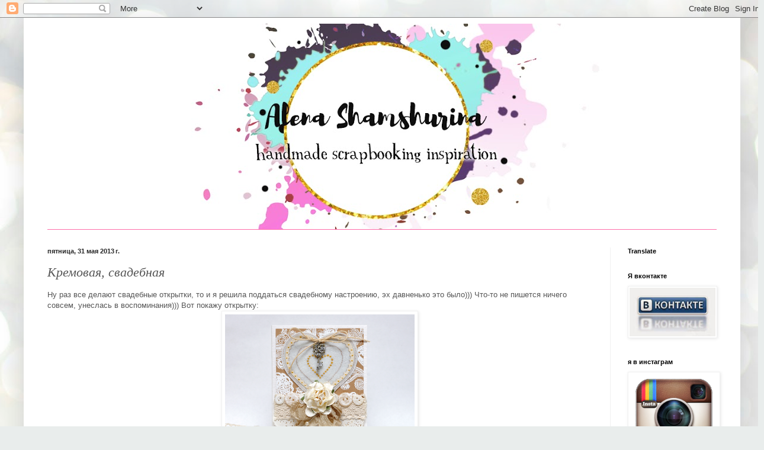

--- FILE ---
content_type: text/html; charset=UTF-8
request_url: http://aleshka1.blogspot.com/2013/05/blog-post_31.html
body_size: 24651
content:
<!DOCTYPE html>
<html class='v2' dir='ltr' lang='ru'>
<head>
<link href='https://www.blogger.com/static/v1/widgets/335934321-css_bundle_v2.css' rel='stylesheet' type='text/css'/>
<meta content='width=1100' name='viewport'/>
<meta content='text/html; charset=UTF-8' http-equiv='Content-Type'/>
<meta content='blogger' name='generator'/>
<link href='http://aleshka1.blogspot.com/favicon.ico' rel='icon' type='image/x-icon'/>
<link href='http://aleshka1.blogspot.com/2013/05/blog-post_31.html' rel='canonical'/>
<link rel="alternate" type="application/atom+xml" title="Aleshka - Atom" href="http://aleshka1.blogspot.com/feeds/posts/default" />
<link rel="alternate" type="application/rss+xml" title="Aleshka - RSS" href="http://aleshka1.blogspot.com/feeds/posts/default?alt=rss" />
<link rel="service.post" type="application/atom+xml" title="Aleshka - Atom" href="https://www.blogger.com/feeds/4181996014771593164/posts/default" />

<link rel="alternate" type="application/atom+xml" title="Aleshka - Atom" href="http://aleshka1.blogspot.com/feeds/7748948699750491448/comments/default" />
<!--Can't find substitution for tag [blog.ieCssRetrofitLinks]-->
<link href='https://blogger.googleusercontent.com/img/b/R29vZ2xl/AVvXsEjEeN6xS533FVQF5fi3MeHTnws8MX4h0yXsClyDeEa2OZPkgNhD9EDHiz4fu0IRAiXzoV0zMXE8i35zSjUxuqhd12mEVqgPluJth3su_yHvRoTyJ_EpGT-S_L_KAwgLkycVkbadWHbWr0Od/s1600/IMGP1252.JPG' rel='image_src'/>
<meta content='http://aleshka1.blogspot.com/2013/05/blog-post_31.html' property='og:url'/>
<meta content='Кремовая, свадебная' property='og:title'/>
<meta content='скрапбукинг, открытка, открытки, бумага, цветы, кружево, брадс, пуговки, дырокол' property='og:description'/>
<meta content='https://blogger.googleusercontent.com/img/b/R29vZ2xl/AVvXsEjEeN6xS533FVQF5fi3MeHTnws8MX4h0yXsClyDeEa2OZPkgNhD9EDHiz4fu0IRAiXzoV0zMXE8i35zSjUxuqhd12mEVqgPluJth3su_yHvRoTyJ_EpGT-S_L_KAwgLkycVkbadWHbWr0Od/w1200-h630-p-k-no-nu/IMGP1252.JPG' property='og:image'/>
<title>Aleshka: Кремовая, свадебная</title>
<style id='page-skin-1' type='text/css'><!--
/*
-----------------------------------------------
Blogger Template Style
Name:     Simple
Designer: Blogger
URL:      www.blogger.com
----------------------------------------------- */
/* Content
----------------------------------------------- */
body {
font: normal normal 12px Arial, Tahoma, Helvetica, FreeSans, sans-serif;
color: #565656;
background: #e9edec url(//themes.googleusercontent.com/image?id=1SBilrALlXIPLRAelrnhYjgFyYa09ZeL8cdktIYuaRwQ3kEvcEX-Xz1NjKkrLjtsPxmc7) repeat fixed top center /* Credit: merrymoonmary (http://www.istockphoto.com/file_closeup.php?id=10871280&platform=blogger) */;
padding: 0 40px 40px 40px;
}
html body .region-inner {
min-width: 0;
max-width: 100%;
width: auto;
}
h2 {
font-size: 22px;
}
a:link {
text-decoration:none;
color: #26d3b0;
}
a:visited {
text-decoration:none;
color: #929292;
}
a:hover {
text-decoration:underline;
color: #43ffe8;
}
.body-fauxcolumn-outer .fauxcolumn-inner {
background: transparent none repeat scroll top left;
_background-image: none;
}
.body-fauxcolumn-outer .cap-top {
position: absolute;
z-index: 1;
height: 400px;
width: 100%;
}
.body-fauxcolumn-outer .cap-top .cap-left {
width: 100%;
background: transparent none repeat-x scroll top left;
_background-image: none;
}
.content-outer {
-moz-box-shadow: 0 0 40px rgba(0, 0, 0, .15);
-webkit-box-shadow: 0 0 5px rgba(0, 0, 0, .15);
-goog-ms-box-shadow: 0 0 10px #333333;
box-shadow: 0 0 40px rgba(0, 0, 0, .15);
margin-bottom: 1px;
}
.content-inner {
padding: 10px 10px;
}
.content-inner {
background-color: #ffffff;
}
/* Header
----------------------------------------------- */
.header-outer {
background: rgba(84, 84, 84, 0) none repeat-x scroll 0 -400px;
_background-image: none;
}
.Header h1 {
font: normal normal 60px Arial, Tahoma, Helvetica, FreeSans, sans-serif;
color: #3dcaa1;
text-shadow: -1px -1px 1px rgba(0, 0, 0, .2);
}
.Header h1 a {
color: #3dcaa1;
}
.Header .description {
font-size: 140%;
color: #838383;
}
.header-inner .Header .titlewrapper {
padding: 22px 30px;
}
.header-inner .Header .descriptionwrapper {
padding: 0 30px;
}
/* Tabs
----------------------------------------------- */
.tabs-inner .section:first-child {
border-top: 1px solid #ff6ca9;
}
.tabs-inner .section:first-child ul {
margin-top: -1px;
border-top: 1px solid #ff6ca9;
border-left: 0 solid #ff6ca9;
border-right: 0 solid #ff6ca9;
}
.tabs-inner .widget ul {
background: #f8f8f8 url(https://resources.blogblog.com/blogblog/data/1kt/simple/gradients_light.png) repeat-x scroll 0 -800px;
_background-image: none;
border-bottom: 1px solid #ff6ca9;
margin-top: 0;
margin-left: -30px;
margin-right: -30px;
}
.tabs-inner .widget li a {
display: inline-block;
padding: .6em 1em;
font: normal normal 14px Arial, Tahoma, Helvetica, FreeSans, sans-serif;
color: #a1a1a1;
border-left: 1px solid #ffffff;
border-right: 1px solid #ff6ca9;
}
.tabs-inner .widget li:first-child a {
border-left: none;
}
.tabs-inner .widget li.selected a, .tabs-inner .widget li a:hover {
color: #000000;
background-color: #f1f1f1;
text-decoration: none;
}
/* Columns
----------------------------------------------- */
.main-outer {
border-top: 0 solid #f1f1f1;
}
.fauxcolumn-left-outer .fauxcolumn-inner {
border-right: 1px solid #f1f1f1;
}
.fauxcolumn-right-outer .fauxcolumn-inner {
border-left: 1px solid #f1f1f1;
}
/* Headings
----------------------------------------------- */
div.widget > h2,
div.widget h2.title {
margin: 0 0 1em 0;
font: normal bold 11px Arial, Tahoma, Helvetica, FreeSans, sans-serif;
color: #000000;
}
/* Widgets
----------------------------------------------- */
.widget .zippy {
color: #a1a1a1;
text-shadow: 2px 2px 1px rgba(0, 0, 0, .1);
}
.widget .popular-posts ul {
list-style: none;
}
/* Posts
----------------------------------------------- */
h2.date-header {
font: normal bold 11px Arial, Tahoma, Helvetica, FreeSans, sans-serif;
}
.date-header span {
background-color: rgba(84, 84, 84, 0);
color: #262626;
padding: inherit;
letter-spacing: inherit;
margin: inherit;
}
.main-inner {
padding-top: 30px;
padding-bottom: 30px;
}
.main-inner .column-center-inner {
padding: 0 15px;
}
.main-inner .column-center-inner .section {
margin: 0 15px;
}
.post {
margin: 0 0 25px 0;
}
h3.post-title, .comments h4 {
font: italic normal 22px Georgia, Utopia, 'Palatino Linotype', Palatino, serif;
margin: .75em 0 0;
}
.post-body {
font-size: 110%;
line-height: 1.4;
position: relative;
}
.post-body img, .post-body .tr-caption-container, .Profile img, .Image img,
.BlogList .item-thumbnail img {
padding: 2px;
background: #ffffff;
border: 1px solid #f1f1f1;
-moz-box-shadow: 1px 1px 5px rgba(0, 0, 0, .1);
-webkit-box-shadow: 1px 1px 5px rgba(0, 0, 0, .1);
box-shadow: 1px 1px 5px rgba(0, 0, 0, .1);
}
.post-body img, .post-body .tr-caption-container {
padding: 5px;
}
.post-body .tr-caption-container {
color: #262626;
}
.post-body .tr-caption-container img {
padding: 0;
background: transparent;
border: none;
-moz-box-shadow: 0 0 0 rgba(0, 0, 0, .1);
-webkit-box-shadow: 0 0 0 rgba(0, 0, 0, .1);
box-shadow: 0 0 0 rgba(0, 0, 0, .1);
}
.post-header {
margin: 0 0 1.5em;
line-height: 1.6;
font-size: 90%;
}
.post-footer {
margin: 20px -2px 0;
padding: 5px 10px;
color: #767676;
background-color: #fcfcfc;
border-bottom: 1px solid #f1f1f1;
line-height: 1.6;
font-size: 90%;
}
#comments .comment-author {
padding-top: 1.5em;
border-top: 1px solid #f1f1f1;
background-position: 0 1.5em;
}
#comments .comment-author:first-child {
padding-top: 0;
border-top: none;
}
.avatar-image-container {
margin: .2em 0 0;
}
#comments .avatar-image-container img {
border: 1px solid #f1f1f1;
}
/* Comments
----------------------------------------------- */
.comments .comments-content .icon.blog-author {
background-repeat: no-repeat;
background-image: url([data-uri]);
}
.comments .comments-content .loadmore a {
border-top: 1px solid #a1a1a1;
border-bottom: 1px solid #a1a1a1;
}
.comments .comment-thread.inline-thread {
background-color: #fcfcfc;
}
.comments .continue {
border-top: 2px solid #a1a1a1;
}
/* Accents
---------------------------------------------- */
.section-columns td.columns-cell {
border-left: 1px solid #f1f1f1;
}
.blog-pager {
background: transparent none no-repeat scroll top center;
}
.blog-pager-older-link, .home-link,
.blog-pager-newer-link {
background-color: #ffffff;
padding: 5px;
}
.footer-outer {
border-top: 0 dashed #bbbbbb;
}
/* Mobile
----------------------------------------------- */
body.mobile  {
background-size: auto;
}
.mobile .body-fauxcolumn-outer {
background: transparent none repeat scroll top left;
}
.mobile .body-fauxcolumn-outer .cap-top {
background-size: 100% auto;
}
.mobile .content-outer {
-webkit-box-shadow: 0 0 3px rgba(0, 0, 0, .15);
box-shadow: 0 0 3px rgba(0, 0, 0, .15);
}
.mobile .tabs-inner .widget ul {
margin-left: 0;
margin-right: 0;
}
.mobile .post {
margin: 0;
}
.mobile .main-inner .column-center-inner .section {
margin: 0;
}
.mobile .date-header span {
padding: 0.1em 10px;
margin: 0 -10px;
}
.mobile h3.post-title {
margin: 0;
}
.mobile .blog-pager {
background: transparent none no-repeat scroll top center;
}
.mobile .footer-outer {
border-top: none;
}
.mobile .main-inner, .mobile .footer-inner {
background-color: #ffffff;
}
.mobile-index-contents {
color: #565656;
}
.mobile-link-button {
background-color: #26d3b0;
}
.mobile-link-button a:link, .mobile-link-button a:visited {
color: #ffffff;
}
.mobile .tabs-inner .section:first-child {
border-top: none;
}
.mobile .tabs-inner .PageList .widget-content {
background-color: #f1f1f1;
color: #000000;
border-top: 1px solid #ff6ca9;
border-bottom: 1px solid #ff6ca9;
}
.mobile .tabs-inner .PageList .widget-content .pagelist-arrow {
border-left: 1px solid #ff6ca9;
}

--></style>
<style id='template-skin-1' type='text/css'><!--
body {
min-width: 1210px;
}
.content-outer, .content-fauxcolumn-outer, .region-inner {
min-width: 1210px;
max-width: 1210px;
_width: 1210px;
}
.main-inner .columns {
padding-left: 0px;
padding-right: 210px;
}
.main-inner .fauxcolumn-center-outer {
left: 0px;
right: 210px;
/* IE6 does not respect left and right together */
_width: expression(this.parentNode.offsetWidth -
parseInt("0px") -
parseInt("210px") + 'px');
}
.main-inner .fauxcolumn-left-outer {
width: 0px;
}
.main-inner .fauxcolumn-right-outer {
width: 210px;
}
.main-inner .column-left-outer {
width: 0px;
right: 100%;
margin-left: -0px;
}
.main-inner .column-right-outer {
width: 210px;
margin-right: -210px;
}
#layout {
min-width: 0;
}
#layout .content-outer {
min-width: 0;
width: 800px;
}
#layout .region-inner {
min-width: 0;
width: auto;
}
body#layout div.add_widget {
padding: 8px;
}
body#layout div.add_widget a {
margin-left: 32px;
}
--></style>
<style>
    body {background-image:url(\/\/themes.googleusercontent.com\/image?id=1SBilrALlXIPLRAelrnhYjgFyYa09ZeL8cdktIYuaRwQ3kEvcEX-Xz1NjKkrLjtsPxmc7);}
    
@media (max-width: 200px) { body {background-image:url(\/\/themes.googleusercontent.com\/image?id=1SBilrALlXIPLRAelrnhYjgFyYa09ZeL8cdktIYuaRwQ3kEvcEX-Xz1NjKkrLjtsPxmc7&options=w200);}}
@media (max-width: 400px) and (min-width: 201px) { body {background-image:url(\/\/themes.googleusercontent.com\/image?id=1SBilrALlXIPLRAelrnhYjgFyYa09ZeL8cdktIYuaRwQ3kEvcEX-Xz1NjKkrLjtsPxmc7&options=w400);}}
@media (max-width: 800px) and (min-width: 401px) { body {background-image:url(\/\/themes.googleusercontent.com\/image?id=1SBilrALlXIPLRAelrnhYjgFyYa09ZeL8cdktIYuaRwQ3kEvcEX-Xz1NjKkrLjtsPxmc7&options=w800);}}
@media (max-width: 1200px) and (min-width: 801px) { body {background-image:url(\/\/themes.googleusercontent.com\/image?id=1SBilrALlXIPLRAelrnhYjgFyYa09ZeL8cdktIYuaRwQ3kEvcEX-Xz1NjKkrLjtsPxmc7&options=w1200);}}
/* Last tag covers anything over one higher than the previous max-size cap. */
@media (min-width: 1201px) { body {background-image:url(\/\/themes.googleusercontent.com\/image?id=1SBilrALlXIPLRAelrnhYjgFyYa09ZeL8cdktIYuaRwQ3kEvcEX-Xz1NjKkrLjtsPxmc7&options=w1600);}}
  </style>
<link href='https://www.blogger.com/dyn-css/authorization.css?targetBlogID=4181996014771593164&amp;zx=fea780da-5ace-428c-9e8e-95fe0172c5e2' media='none' onload='if(media!=&#39;all&#39;)media=&#39;all&#39;' rel='stylesheet'/><noscript><link href='https://www.blogger.com/dyn-css/authorization.css?targetBlogID=4181996014771593164&amp;zx=fea780da-5ace-428c-9e8e-95fe0172c5e2' rel='stylesheet'/></noscript>
<meta name='google-adsense-platform-account' content='ca-host-pub-1556223355139109'/>
<meta name='google-adsense-platform-domain' content='blogspot.com'/>

</head>
<body class='loading variant-pale'>
<div class='navbar section' id='navbar' name='Панель навигации'><div class='widget Navbar' data-version='1' id='Navbar1'><script type="text/javascript">
    function setAttributeOnload(object, attribute, val) {
      if(window.addEventListener) {
        window.addEventListener('load',
          function(){ object[attribute] = val; }, false);
      } else {
        window.attachEvent('onload', function(){ object[attribute] = val; });
      }
    }
  </script>
<div id="navbar-iframe-container"></div>
<script type="text/javascript" src="https://apis.google.com/js/platform.js"></script>
<script type="text/javascript">
      gapi.load("gapi.iframes:gapi.iframes.style.bubble", function() {
        if (gapi.iframes && gapi.iframes.getContext) {
          gapi.iframes.getContext().openChild({
              url: 'https://www.blogger.com/navbar/4181996014771593164?po\x3d7748948699750491448\x26origin\x3dhttp://aleshka1.blogspot.com',
              where: document.getElementById("navbar-iframe-container"),
              id: "navbar-iframe"
          });
        }
      });
    </script><script type="text/javascript">
(function() {
var script = document.createElement('script');
script.type = 'text/javascript';
script.src = '//pagead2.googlesyndication.com/pagead/js/google_top_exp.js';
var head = document.getElementsByTagName('head')[0];
if (head) {
head.appendChild(script);
}})();
</script>
</div></div>
<div class='body-fauxcolumns'>
<div class='fauxcolumn-outer body-fauxcolumn-outer'>
<div class='cap-top'>
<div class='cap-left'></div>
<div class='cap-right'></div>
</div>
<div class='fauxborder-left'>
<div class='fauxborder-right'></div>
<div class='fauxcolumn-inner'>
</div>
</div>
<div class='cap-bottom'>
<div class='cap-left'></div>
<div class='cap-right'></div>
</div>
</div>
</div>
<div class='content'>
<div class='content-fauxcolumns'>
<div class='fauxcolumn-outer content-fauxcolumn-outer'>
<div class='cap-top'>
<div class='cap-left'></div>
<div class='cap-right'></div>
</div>
<div class='fauxborder-left'>
<div class='fauxborder-right'></div>
<div class='fauxcolumn-inner'>
</div>
</div>
<div class='cap-bottom'>
<div class='cap-left'></div>
<div class='cap-right'></div>
</div>
</div>
</div>
<div class='content-outer'>
<div class='content-cap-top cap-top'>
<div class='cap-left'></div>
<div class='cap-right'></div>
</div>
<div class='fauxborder-left content-fauxborder-left'>
<div class='fauxborder-right content-fauxborder-right'></div>
<div class='content-inner'>
<header>
<div class='header-outer'>
<div class='header-cap-top cap-top'>
<div class='cap-left'></div>
<div class='cap-right'></div>
</div>
<div class='fauxborder-left header-fauxborder-left'>
<div class='fauxborder-right header-fauxborder-right'></div>
<div class='region-inner header-inner'>
<div class='header section' id='header' name='Заголовок'><div class='widget Header' data-version='1' id='Header1'>
<div id='header-inner'>
<a href='http://aleshka1.blogspot.com/' style='display: block'>
<img alt='Aleshka' height='347px; ' id='Header1_headerimg' src='https://blogger.googleusercontent.com/img/b/R29vZ2xl/AVvXsEhgqhyzqC2hEbdfGJcCuSLQtKxxj9wSijGd43SgGUs91uFwUFqtshvIzanJCPVYPcdYqhdonUaR64Wng5gi8yrlJ6R7kXbia-hozuTEoYJLUFh6tn_lOodS_IBUVxpwD4Mow-wSbBOx1e0/s1190/%25D1%2588%25D0%25B0%25D0%25BF%25D0%25BA%25D0%25B03+copy.jpg' style='display: block' width='1190px; '/>
</a>
</div>
</div></div>
</div>
</div>
<div class='header-cap-bottom cap-bottom'>
<div class='cap-left'></div>
<div class='cap-right'></div>
</div>
</div>
</header>
<div class='tabs-outer'>
<div class='tabs-cap-top cap-top'>
<div class='cap-left'></div>
<div class='cap-right'></div>
</div>
<div class='fauxborder-left tabs-fauxborder-left'>
<div class='fauxborder-right tabs-fauxborder-right'></div>
<div class='region-inner tabs-inner'>
<div class='tabs no-items section' id='crosscol' name='Поперечный столбец'></div>
<div class='tabs no-items section' id='crosscol-overflow' name='Cross-Column 2'></div>
</div>
</div>
<div class='tabs-cap-bottom cap-bottom'>
<div class='cap-left'></div>
<div class='cap-right'></div>
</div>
</div>
<div class='main-outer'>
<div class='main-cap-top cap-top'>
<div class='cap-left'></div>
<div class='cap-right'></div>
</div>
<div class='fauxborder-left main-fauxborder-left'>
<div class='fauxborder-right main-fauxborder-right'></div>
<div class='region-inner main-inner'>
<div class='columns fauxcolumns'>
<div class='fauxcolumn-outer fauxcolumn-center-outer'>
<div class='cap-top'>
<div class='cap-left'></div>
<div class='cap-right'></div>
</div>
<div class='fauxborder-left'>
<div class='fauxborder-right'></div>
<div class='fauxcolumn-inner'>
</div>
</div>
<div class='cap-bottom'>
<div class='cap-left'></div>
<div class='cap-right'></div>
</div>
</div>
<div class='fauxcolumn-outer fauxcolumn-left-outer'>
<div class='cap-top'>
<div class='cap-left'></div>
<div class='cap-right'></div>
</div>
<div class='fauxborder-left'>
<div class='fauxborder-right'></div>
<div class='fauxcolumn-inner'>
</div>
</div>
<div class='cap-bottom'>
<div class='cap-left'></div>
<div class='cap-right'></div>
</div>
</div>
<div class='fauxcolumn-outer fauxcolumn-right-outer'>
<div class='cap-top'>
<div class='cap-left'></div>
<div class='cap-right'></div>
</div>
<div class='fauxborder-left'>
<div class='fauxborder-right'></div>
<div class='fauxcolumn-inner'>
</div>
</div>
<div class='cap-bottom'>
<div class='cap-left'></div>
<div class='cap-right'></div>
</div>
</div>
<!-- corrects IE6 width calculation -->
<div class='columns-inner'>
<div class='column-center-outer'>
<div class='column-center-inner'>
<div class='main section' id='main' name='Основной'><div class='widget Blog' data-version='1' id='Blog1'>
<div class='blog-posts hfeed'>

          <div class="date-outer">
        
<h2 class='date-header'><span>пятница, 31 мая 2013&#8239;г.</span></h2>

          <div class="date-posts">
        
<div class='post-outer'>
<div class='post hentry uncustomized-post-template' itemprop='blogPost' itemscope='itemscope' itemtype='http://schema.org/BlogPosting'>
<meta content='https://blogger.googleusercontent.com/img/b/R29vZ2xl/AVvXsEjEeN6xS533FVQF5fi3MeHTnws8MX4h0yXsClyDeEa2OZPkgNhD9EDHiz4fu0IRAiXzoV0zMXE8i35zSjUxuqhd12mEVqgPluJth3su_yHvRoTyJ_EpGT-S_L_KAwgLkycVkbadWHbWr0Od/s1600/IMGP1252.JPG' itemprop='image_url'/>
<meta content='4181996014771593164' itemprop='blogId'/>
<meta content='7748948699750491448' itemprop='postId'/>
<a name='7748948699750491448'></a>
<h3 class='post-title entry-title' itemprop='name'>
Кремовая, свадебная
</h3>
<div class='post-header'>
<div class='post-header-line-1'></div>
</div>
<div class='post-body entry-content' id='post-body-7748948699750491448' itemprop='description articleBody'>
<div dir="ltr" style="text-align: left;" trbidi="on">
Ну раз все делают свадебные открытки, то и я решила поддаться свадебному настроению, эх давненько это было))) Что-то не пишется ничего совсем, унеслась в воспоминания))) Вот покажу открытку:<br />
<div class="separator" style="clear: both; text-align: center;">
<a href="https://blogger.googleusercontent.com/img/b/R29vZ2xl/AVvXsEjEeN6xS533FVQF5fi3MeHTnws8MX4h0yXsClyDeEa2OZPkgNhD9EDHiz4fu0IRAiXzoV0zMXE8i35zSjUxuqhd12mEVqgPluJth3su_yHvRoTyJ_EpGT-S_L_KAwgLkycVkbadWHbWr0Od/s1600/IMGP1252.JPG" imageanchor="1" style="margin-left: 1em; margin-right: 1em;"><img border="0" height="263" src="https://blogger.googleusercontent.com/img/b/R29vZ2xl/AVvXsEjEeN6xS533FVQF5fi3MeHTnws8MX4h0yXsClyDeEa2OZPkgNhD9EDHiz4fu0IRAiXzoV0zMXE8i35zSjUxuqhd12mEVqgPluJth3su_yHvRoTyJ_EpGT-S_L_KAwgLkycVkbadWHbWr0Od/s1600/IMGP1252.JPG" width="320" /></a></div>
<div>
Ну и детальки поближе:<br />
<div class="separator" style="clear: both; text-align: center;">
<a href="https://blogger.googleusercontent.com/img/b/R29vZ2xl/AVvXsEiaDqCuBafsF6bdD_EYgoeOLzIMtrge9G9yRCM4aqbGgCv7kEJpANMgnEoyUn0FJ8ABlP6OpOTgjfvohkz4UDCJ9qpGpHDhZzWL4BSUBBw6D6SjEmWj07ZLEUS4jlTdr6m7jzq03KvM6ZZo/s1600/IMGP1256.JPG" imageanchor="1" style="margin-left: 1em; margin-right: 1em;"><img border="0" height="230" src="https://blogger.googleusercontent.com/img/b/R29vZ2xl/AVvXsEiaDqCuBafsF6bdD_EYgoeOLzIMtrge9G9yRCM4aqbGgCv7kEJpANMgnEoyUn0FJ8ABlP6OpOTgjfvohkz4UDCJ9qpGpHDhZzWL4BSUBBw6D6SjEmWj07ZLEUS4jlTdr6m7jzq03KvM6ZZo/s1600/IMGP1256.JPG" width="320" /></a></div>
</div>
<div>
Фетровое сердечко, вощеный шнур, ключик-подвеска(немного краской помазюкала), фон самодельный, эмбоссинг.<br />
<div class="separator" style="clear: both; text-align: center;">
<a href="https://blogger.googleusercontent.com/img/b/R29vZ2xl/AVvXsEg6sVMOaPll0oEyNFZeeqLbuVwnR2PXzhxBaAHcY77RMAzw30Tn1K5xisgYG4JzxCUnw_bxf4fgX3bz_8EW-IgLYWA0d6Mz8bmzARvKupng6NLoKEPyVRbvud7satswxmjNF9htUoeROWZE/s1600/IMGP1259.JPG" imageanchor="1" style="margin-left: 1em; margin-right: 1em;"><img border="0" height="212" src="https://blogger.googleusercontent.com/img/b/R29vZ2xl/AVvXsEg6sVMOaPll0oEyNFZeeqLbuVwnR2PXzhxBaAHcY77RMAzw30Tn1K5xisgYG4JzxCUnw_bxf4fgX3bz_8EW-IgLYWA0d6Mz8bmzARvKupng6NLoKEPyVRbvud7satswxmjNF9htUoeROWZE/s1600/IMGP1259.JPG" width="320" /></a></div>
<div class="separator" style="clear: both; text-align: left;">
И с этой открыткой хочу поучаствовать в <a href="http://www.aboutscrapbook.ru/forum/16-1243-1">задании</a>&nbsp;<span style="line-height: 28px;"><span style="font-family: Georgia, Times New Roman, Times, serif; font-size: medium; font-style: italic; font-weight: bold;">"Белый+один-Свадебные Украшения"</span><span style="font-family: Arial, Helvetica, sans-serif;"><i style="font-size: large; font-weight: bold;">&nbsp;</i><span style="font-size: x-small;">от блога <a href="http://www.aboutscrapbook.ru/">Скрапбукинг и все о нем</a>. Удачи мне!))</span></span></span></div>
</div>
<div>
<br /></div>
</div>
<div style='clear: both;'></div>
</div>
<div class='post-footer'>
<div class='post-footer-line post-footer-line-1'>
<span class='post-author vcard'>
Автор:
<span class='fn' itemprop='author' itemscope='itemscope' itemtype='http://schema.org/Person'>
<meta content='https://www.blogger.com/profile/13053545589498997808' itemprop='url'/>
<a class='g-profile' href='https://www.blogger.com/profile/13053545589498997808' rel='author' title='author profile'>
<span itemprop='name'>Алена</span>
</a>
</span>
</span>
<span class='post-timestamp'>
на
<meta content='http://aleshka1.blogspot.com/2013/05/blog-post_31.html' itemprop='url'/>
<a class='timestamp-link' href='http://aleshka1.blogspot.com/2013/05/blog-post_31.html' rel='bookmark' title='permanent link'><abbr class='published' itemprop='datePublished' title='2013-05-31T21:17:00+04:00'>21:17</abbr></a>
</span>
<span class='post-comment-link'>
</span>
<span class='post-icons'>
<span class='item-control blog-admin pid-1065067168'>
<a href='https://www.blogger.com/post-edit.g?blogID=4181996014771593164&postID=7748948699750491448&from=pencil' title='Изменить сообщение'>
<img alt='' class='icon-action' height='18' src='https://resources.blogblog.com/img/icon18_edit_allbkg.gif' width='18'/>
</a>
</span>
</span>
<div class='post-share-buttons goog-inline-block'>
<a class='goog-inline-block share-button sb-email' href='https://www.blogger.com/share-post.g?blogID=4181996014771593164&postID=7748948699750491448&target=email' target='_blank' title='Отправить по электронной почте'><span class='share-button-link-text'>Отправить по электронной почте</span></a><a class='goog-inline-block share-button sb-blog' href='https://www.blogger.com/share-post.g?blogID=4181996014771593164&postID=7748948699750491448&target=blog' onclick='window.open(this.href, "_blank", "height=270,width=475"); return false;' target='_blank' title='Написать об этом в блоге'><span class='share-button-link-text'>Написать об этом в блоге</span></a><a class='goog-inline-block share-button sb-twitter' href='https://www.blogger.com/share-post.g?blogID=4181996014771593164&postID=7748948699750491448&target=twitter' target='_blank' title='Поделиться в X'><span class='share-button-link-text'>Поделиться в X</span></a><a class='goog-inline-block share-button sb-facebook' href='https://www.blogger.com/share-post.g?blogID=4181996014771593164&postID=7748948699750491448&target=facebook' onclick='window.open(this.href, "_blank", "height=430,width=640"); return false;' target='_blank' title='Опубликовать в Facebook'><span class='share-button-link-text'>Опубликовать в Facebook</span></a><a class='goog-inline-block share-button sb-pinterest' href='https://www.blogger.com/share-post.g?blogID=4181996014771593164&postID=7748948699750491448&target=pinterest' target='_blank' title='Поделиться в Pinterest'><span class='share-button-link-text'>Поделиться в Pinterest</span></a>
</div>
</div>
<div class='post-footer-line post-footer-line-2'>
<span class='post-labels'>
Ярлыки:
<a href='http://aleshka1.blogspot.com/search/label/%D0%9E%D1%82%D0%BA%D1%80%D1%8B%D1%82%D0%BA%D0%B0' rel='tag'>Открытка</a>,
<a href='http://aleshka1.blogspot.com/search/label/%D0%A1%D0%B2%D0%B0%D0%B4%D0%B5%D0%B1%D0%BD%D0%B0%D1%8F' rel='tag'>Свадебная</a>,
<a href='http://aleshka1.blogspot.com/search/label/%D1%8D%D0%BC%D0%B1%D0%BE%D1%81%D1%81%D0%B8%D0%BD%D0%B3' rel='tag'>эмбоссинг</a>
</span>
</div>
<div class='post-footer-line post-footer-line-3'>
<span class='post-location'>
</span>
</div>
</div>
</div>
<div class='comments' id='comments'>
<a name='comments'></a>
<h4>6 комментариев:</h4>
<div class='comments-content'>
<script async='async' src='' type='text/javascript'></script>
<script type='text/javascript'>
    (function() {
      var items = null;
      var msgs = null;
      var config = {};

// <![CDATA[
      var cursor = null;
      if (items && items.length > 0) {
        cursor = parseInt(items[items.length - 1].timestamp) + 1;
      }

      var bodyFromEntry = function(entry) {
        var text = (entry &&
                    ((entry.content && entry.content.$t) ||
                     (entry.summary && entry.summary.$t))) ||
            '';
        if (entry && entry.gd$extendedProperty) {
          for (var k in entry.gd$extendedProperty) {
            if (entry.gd$extendedProperty[k].name == 'blogger.contentRemoved') {
              return '<span class="deleted-comment">' + text + '</span>';
            }
          }
        }
        return text;
      }

      var parse = function(data) {
        cursor = null;
        var comments = [];
        if (data && data.feed && data.feed.entry) {
          for (var i = 0, entry; entry = data.feed.entry[i]; i++) {
            var comment = {};
            // comment ID, parsed out of the original id format
            var id = /blog-(\d+).post-(\d+)/.exec(entry.id.$t);
            comment.id = id ? id[2] : null;
            comment.body = bodyFromEntry(entry);
            comment.timestamp = Date.parse(entry.published.$t) + '';
            if (entry.author && entry.author.constructor === Array) {
              var auth = entry.author[0];
              if (auth) {
                comment.author = {
                  name: (auth.name ? auth.name.$t : undefined),
                  profileUrl: (auth.uri ? auth.uri.$t : undefined),
                  avatarUrl: (auth.gd$image ? auth.gd$image.src : undefined)
                };
              }
            }
            if (entry.link) {
              if (entry.link[2]) {
                comment.link = comment.permalink = entry.link[2].href;
              }
              if (entry.link[3]) {
                var pid = /.*comments\/default\/(\d+)\?.*/.exec(entry.link[3].href);
                if (pid && pid[1]) {
                  comment.parentId = pid[1];
                }
              }
            }
            comment.deleteclass = 'item-control blog-admin';
            if (entry.gd$extendedProperty) {
              for (var k in entry.gd$extendedProperty) {
                if (entry.gd$extendedProperty[k].name == 'blogger.itemClass') {
                  comment.deleteclass += ' ' + entry.gd$extendedProperty[k].value;
                } else if (entry.gd$extendedProperty[k].name == 'blogger.displayTime') {
                  comment.displayTime = entry.gd$extendedProperty[k].value;
                }
              }
            }
            comments.push(comment);
          }
        }
        return comments;
      };

      var paginator = function(callback) {
        if (hasMore()) {
          var url = config.feed + '?alt=json&v=2&orderby=published&reverse=false&max-results=50';
          if (cursor) {
            url += '&published-min=' + new Date(cursor).toISOString();
          }
          window.bloggercomments = function(data) {
            var parsed = parse(data);
            cursor = parsed.length < 50 ? null
                : parseInt(parsed[parsed.length - 1].timestamp) + 1
            callback(parsed);
            window.bloggercomments = null;
          }
          url += '&callback=bloggercomments';
          var script = document.createElement('script');
          script.type = 'text/javascript';
          script.src = url;
          document.getElementsByTagName('head')[0].appendChild(script);
        }
      };
      var hasMore = function() {
        return !!cursor;
      };
      var getMeta = function(key, comment) {
        if ('iswriter' == key) {
          var matches = !!comment.author
              && comment.author.name == config.authorName
              && comment.author.profileUrl == config.authorUrl;
          return matches ? 'true' : '';
        } else if ('deletelink' == key) {
          return config.baseUri + '/comment/delete/'
               + config.blogId + '/' + comment.id;
        } else if ('deleteclass' == key) {
          return comment.deleteclass;
        }
        return '';
      };

      var replybox = null;
      var replyUrlParts = null;
      var replyParent = undefined;

      var onReply = function(commentId, domId) {
        if (replybox == null) {
          // lazily cache replybox, and adjust to suit this style:
          replybox = document.getElementById('comment-editor');
          if (replybox != null) {
            replybox.height = '250px';
            replybox.style.display = 'block';
            replyUrlParts = replybox.src.split('#');
          }
        }
        if (replybox && (commentId !== replyParent)) {
          replybox.src = '';
          document.getElementById(domId).insertBefore(replybox, null);
          replybox.src = replyUrlParts[0]
              + (commentId ? '&parentID=' + commentId : '')
              + '#' + replyUrlParts[1];
          replyParent = commentId;
        }
      };

      var hash = (window.location.hash || '#').substring(1);
      var startThread, targetComment;
      if (/^comment-form_/.test(hash)) {
        startThread = hash.substring('comment-form_'.length);
      } else if (/^c[0-9]+$/.test(hash)) {
        targetComment = hash.substring(1);
      }

      // Configure commenting API:
      var configJso = {
        'maxDepth': config.maxThreadDepth
      };
      var provider = {
        'id': config.postId,
        'data': items,
        'loadNext': paginator,
        'hasMore': hasMore,
        'getMeta': getMeta,
        'onReply': onReply,
        'rendered': true,
        'initComment': targetComment,
        'initReplyThread': startThread,
        'config': configJso,
        'messages': msgs
      };

      var render = function() {
        if (window.goog && window.goog.comments) {
          var holder = document.getElementById('comment-holder');
          window.goog.comments.render(holder, provider);
        }
      };

      // render now, or queue to render when library loads:
      if (window.goog && window.goog.comments) {
        render();
      } else {
        window.goog = window.goog || {};
        window.goog.comments = window.goog.comments || {};
        window.goog.comments.loadQueue = window.goog.comments.loadQueue || [];
        window.goog.comments.loadQueue.push(render);
      }
    })();
// ]]>
  </script>
<div id='comment-holder'>
<div class="comment-thread toplevel-thread"><ol id="top-ra"><li class="comment" id="c345924430102031446"><div class="avatar-image-container"><img src="//blogger.googleusercontent.com/img/b/R29vZ2xl/AVvXsEgZq-3qGPfI96z80bhWHhhVRW8EB01oyYoRuL_hNLnlswNnwp5K61XA1eGSkLH4tdJOfiN5t0sruoFvmKlqhYM9bWCZjU9WYnUSWgkssMlCwSJd8At02WyiG16Dqy6g4tY/s45-c/IMG_53681_%D0%BD%D0%BE%D0%B2%D1%8B%D0%B9+%D1%80%D0%B0%D0%B7%D0%BC%D0%B5%D1%80.jpg" alt=""/></div><div class="comment-block"><div class="comment-header"><cite class="user"><a href="https://www.blogger.com/profile/14834089249784523584" rel="nofollow">nyta</a></cite><span class="icon user "></span><span class="datetime secondary-text"><a rel="nofollow" href="http://aleshka1.blogspot.com/2013/05/blog-post_31.html?showComment=1370519857115#c345924430102031446">6 июня 2013&#8239;г. в 15:57</a></span></div><p class="comment-content">Какая чудесная открытка!! И фон замечательный! Классное сочетани крафта и белого!))</p><span class="comment-actions secondary-text"><a class="comment-reply" target="_self" data-comment-id="345924430102031446">Ответить</a><span class="item-control blog-admin blog-admin pid-1957975247"><a target="_self" href="https://www.blogger.com/comment/delete/4181996014771593164/345924430102031446">Удалить</a></span></span></div><div class="comment-replies"><div id="c345924430102031446-rt" class="comment-thread inline-thread hidden"><span class="thread-toggle thread-expanded"><span class="thread-arrow"></span><span class="thread-count"><a target="_self">Ответы</a></span></span><ol id="c345924430102031446-ra" class="thread-chrome thread-expanded"><div></div><div id="c345924430102031446-continue" class="continue"><a class="comment-reply" target="_self" data-comment-id="345924430102031446">Ответить</a></div></ol></div></div><div class="comment-replybox-single" id="c345924430102031446-ce"></div></li><li class="comment" id="c4985361266432532380"><div class="avatar-image-container"><img src="//www.blogger.com/img/blogger_logo_round_35.png" alt=""/></div><div class="comment-block"><div class="comment-header"><cite class="user"><a href="https://www.blogger.com/profile/13053545589498997808" rel="nofollow">Алена</a></cite><span class="icon user blog-author"></span><span class="datetime secondary-text"><a rel="nofollow" href="http://aleshka1.blogspot.com/2013/05/blog-post_31.html?showComment=1370520821591#c4985361266432532380">6 июня 2013&#8239;г. в 16:13</a></span></div><p class="comment-content">Спасибо большое, мне тоже очень нравится))</p><span class="comment-actions secondary-text"><a class="comment-reply" target="_self" data-comment-id="4985361266432532380">Ответить</a><span class="item-control blog-admin blog-admin pid-1065067168"><a target="_self" href="https://www.blogger.com/comment/delete/4181996014771593164/4985361266432532380">Удалить</a></span></span></div><div class="comment-replies"><div id="c4985361266432532380-rt" class="comment-thread inline-thread hidden"><span class="thread-toggle thread-expanded"><span class="thread-arrow"></span><span class="thread-count"><a target="_self">Ответы</a></span></span><ol id="c4985361266432532380-ra" class="thread-chrome thread-expanded"><div></div><div id="c4985361266432532380-continue" class="continue"><a class="comment-reply" target="_self" data-comment-id="4985361266432532380">Ответить</a></div></ol></div></div><div class="comment-replybox-single" id="c4985361266432532380-ce"></div></li><li class="comment" id="c2810708767138000861"><div class="avatar-image-container"><img src="//blogger.googleusercontent.com/img/b/R29vZ2xl/AVvXsEhfRRJt6prfNzFHqf2X6Rl1RScNsOEoJ8UUiIXUoh2VD0qHMnAJUTn8XILosC_3v9uAYv54i5n6apBDPJJtTRFL4MbaP6DZC-OS9Nf-4ypHILDQ2ci4ZeKJjeg0bKKFwWg/s45-c/%D0%B0%D0%B2%D0%B0+scrapodelie+%D1%82%D0%BE+%D1%87%D1%82%D0%BE+%D0%BD%D0%B0%D0%B4%D0%BE.jpg" alt=""/></div><div class="comment-block"><div class="comment-header"><cite class="user"><a href="https://www.blogger.com/profile/12900115835515817368" rel="nofollow">Scrapodelie</a></cite><span class="icon user "></span><span class="datetime secondary-text"><a rel="nofollow" href="http://aleshka1.blogspot.com/2013/05/blog-post_31.html?showComment=1371309841480#c2810708767138000861">15 июня 2013&#8239;г. в 19:24</a></span></div><p class="comment-content">Очень красиво получилось, такие цвета приятные! Спасибо за участие от сайта &quot;Скрапбукинг и всё о нём&quot;!</p><span class="comment-actions secondary-text"><a class="comment-reply" target="_self" data-comment-id="2810708767138000861">Ответить</a><span class="item-control blog-admin blog-admin pid-661841590"><a target="_self" href="https://www.blogger.com/comment/delete/4181996014771593164/2810708767138000861">Удалить</a></span></span></div><div class="comment-replies"><div id="c2810708767138000861-rt" class="comment-thread inline-thread hidden"><span class="thread-toggle thread-expanded"><span class="thread-arrow"></span><span class="thread-count"><a target="_self">Ответы</a></span></span><ol id="c2810708767138000861-ra" class="thread-chrome thread-expanded"><div></div><div id="c2810708767138000861-continue" class="continue"><a class="comment-reply" target="_self" data-comment-id="2810708767138000861">Ответить</a></div></ol></div></div><div class="comment-replybox-single" id="c2810708767138000861-ce"></div></li><li class="comment" id="c1445680975505320986"><div class="avatar-image-container"><img src="//www.blogger.com/img/blogger_logo_round_35.png" alt=""/></div><div class="comment-block"><div class="comment-header"><cite class="user"><a href="https://www.blogger.com/profile/13053545589498997808" rel="nofollow">Алена</a></cite><span class="icon user blog-author"></span><span class="datetime secondary-text"><a rel="nofollow" href="http://aleshka1.blogspot.com/2013/05/blog-post_31.html?showComment=1371311062889#c1445680975505320986">15 июня 2013&#8239;г. в 19:44</a></span></div><p class="comment-content">Спасибо)</p><span class="comment-actions secondary-text"><a class="comment-reply" target="_self" data-comment-id="1445680975505320986">Ответить</a><span class="item-control blog-admin blog-admin pid-1065067168"><a target="_self" href="https://www.blogger.com/comment/delete/4181996014771593164/1445680975505320986">Удалить</a></span></span></div><div class="comment-replies"><div id="c1445680975505320986-rt" class="comment-thread inline-thread hidden"><span class="thread-toggle thread-expanded"><span class="thread-arrow"></span><span class="thread-count"><a target="_self">Ответы</a></span></span><ol id="c1445680975505320986-ra" class="thread-chrome thread-expanded"><div></div><div id="c1445680975505320986-continue" class="continue"><a class="comment-reply" target="_self" data-comment-id="1445680975505320986">Ответить</a></div></ol></div></div><div class="comment-replybox-single" id="c1445680975505320986-ce"></div></li><li class="comment" id="c5160935116777033917"><div class="avatar-image-container"><img src="//blogger.googleusercontent.com/img/b/R29vZ2xl/AVvXsEiZMlDUmFa1eNbRLKEBxWLZFsb0HHRoMikltHSjsM2PaAEo1V8sebymlB9qmexHUuwCvtX451NhsJc5regQBZ0_cSAYewXkTDpRUT3-fTBjW-YDXSL34QxMZL4COdpFFpI/s45-c/12.jpg" alt=""/></div><div class="comment-block"><div class="comment-header"><cite class="user"><a href="https://www.blogger.com/profile/12158444705609217861" rel="nofollow">Natalia Nekrasova</a></cite><span class="icon user "></span><span class="datetime secondary-text"><a rel="nofollow" href="http://aleshka1.blogspot.com/2013/05/blog-post_31.html?showComment=1371315885162#c5160935116777033917">15 июня 2013&#8239;г. в 21:04</a></span></div><p class="comment-content">Обожаю крафт, а с белым так торжественно. Спасибо  от сайта &quot;Скрапбукинг и всё о нём&quot;</p><span class="comment-actions secondary-text"><a class="comment-reply" target="_self" data-comment-id="5160935116777033917">Ответить</a><span class="item-control blog-admin blog-admin pid-954864426"><a target="_self" href="https://www.blogger.com/comment/delete/4181996014771593164/5160935116777033917">Удалить</a></span></span></div><div class="comment-replies"><div id="c5160935116777033917-rt" class="comment-thread inline-thread hidden"><span class="thread-toggle thread-expanded"><span class="thread-arrow"></span><span class="thread-count"><a target="_self">Ответы</a></span></span><ol id="c5160935116777033917-ra" class="thread-chrome thread-expanded"><div></div><div id="c5160935116777033917-continue" class="continue"><a class="comment-reply" target="_self" data-comment-id="5160935116777033917">Ответить</a></div></ol></div></div><div class="comment-replybox-single" id="c5160935116777033917-ce"></div></li><li class="comment" id="c719260255147576852"><div class="avatar-image-container"><img src="//www.blogger.com/img/blogger_logo_round_35.png" alt=""/></div><div class="comment-block"><div class="comment-header"><cite class="user"><a href="https://www.blogger.com/profile/13053545589498997808" rel="nofollow">Алена</a></cite><span class="icon user blog-author"></span><span class="datetime secondary-text"><a rel="nofollow" href="http://aleshka1.blogspot.com/2013/05/blog-post_31.html?showComment=1371317350859#c719260255147576852">15 июня 2013&#8239;г. в 21:29</a></span></div><p class="comment-content">вам спасибо))</p><span class="comment-actions secondary-text"><a class="comment-reply" target="_self" data-comment-id="719260255147576852">Ответить</a><span class="item-control blog-admin blog-admin pid-1065067168"><a target="_self" href="https://www.blogger.com/comment/delete/4181996014771593164/719260255147576852">Удалить</a></span></span></div><div class="comment-replies"><div id="c719260255147576852-rt" class="comment-thread inline-thread hidden"><span class="thread-toggle thread-expanded"><span class="thread-arrow"></span><span class="thread-count"><a target="_self">Ответы</a></span></span><ol id="c719260255147576852-ra" class="thread-chrome thread-expanded"><div></div><div id="c719260255147576852-continue" class="continue"><a class="comment-reply" target="_self" data-comment-id="719260255147576852">Ответить</a></div></ol></div></div><div class="comment-replybox-single" id="c719260255147576852-ce"></div></li></ol><div id="top-continue" class="continue"><a class="comment-reply" target="_self">Добавить комментарий</a></div><div class="comment-replybox-thread" id="top-ce"></div><div class="loadmore hidden" data-post-id="7748948699750491448"><a target="_self">Ещё</a></div></div>
</div>
</div>
<p class='comment-footer'>
<div class='comment-form'>
<a name='comment-form'></a>
<p>
</p>
<a href='https://www.blogger.com/comment/frame/4181996014771593164?po=7748948699750491448&hl=ru&saa=85391&origin=http://aleshka1.blogspot.com' id='comment-editor-src'></a>
<iframe allowtransparency='true' class='blogger-iframe-colorize blogger-comment-from-post' frameborder='0' height='410px' id='comment-editor' name='comment-editor' src='' width='100%'></iframe>
<script src='https://www.blogger.com/static/v1/jsbin/2830521187-comment_from_post_iframe.js' type='text/javascript'></script>
<script type='text/javascript'>
      BLOG_CMT_createIframe('https://www.blogger.com/rpc_relay.html');
    </script>
</div>
</p>
<div id='backlinks-container'>
<div id='Blog1_backlinks-container'>
</div>
</div>
</div>
</div>

        </div></div>
      
</div>
<div class='blog-pager' id='blog-pager'>
<span id='blog-pager-newer-link'>
<a class='blog-pager-newer-link' href='http://aleshka1.blogspot.com/2013/06/blog-post.html' id='Blog1_blog-pager-newer-link' title='Следующее'>Следующее</a>
</span>
<span id='blog-pager-older-link'>
<a class='blog-pager-older-link' href='http://aleshka1.blogspot.com/2013/05/blog-post_25.html' id='Blog1_blog-pager-older-link' title='Предыдущее'>Предыдущее</a>
</span>
<a class='home-link' href='http://aleshka1.blogspot.com/'>Главная страница</a>
</div>
<div class='clear'></div>
<div class='post-feeds'>
<div class='feed-links'>
Подписаться на:
<a class='feed-link' href='http://aleshka1.blogspot.com/feeds/7748948699750491448/comments/default' target='_blank' type='application/atom+xml'>Комментарии к сообщению (Atom)</a>
</div>
</div>
</div></div>
</div>
</div>
<div class='column-left-outer'>
<div class='column-left-inner'>
<aside>
</aside>
</div>
</div>
<div class='column-right-outer'>
<div class='column-right-inner'>
<aside>
<div class='sidebar section' id='sidebar-right-1'><div class='widget Translate' data-version='1' id='Translate1'>
<h2 class='title'>Translate</h2>
<div id='google_translate_element'></div>
<script>
    function googleTranslateElementInit() {
      new google.translate.TranslateElement({
        pageLanguage: 'ru',
        autoDisplay: 'true',
        layout: google.translate.TranslateElement.InlineLayout.VERTICAL
      }, 'google_translate_element');
    }
  </script>
<script src='//translate.google.com/translate_a/element.js?cb=googleTranslateElementInit'></script>
<div class='clear'></div>
</div><div class='widget Image' data-version='1' id='Image5'>
<h2>Я вконтакте</h2>
<div class='widget-content'>
<a href='http://vk.com/id225970974'>
<img alt='Я вконтакте' height='82' id='Image5_img' src='https://blogger.googleusercontent.com/img/b/R29vZ2xl/AVvXsEiJN4OXsj4abtDnDCSU82I3GCGCdSb9cekWLpd7CxNjor7zDA-jeEjJJAI8a2IntsOjEorYeZ11b0yt9sXRYLMGXU7BsphcgrZb2l5tZAR9Y8laGOC9iGhObBacfj1UJ9n0c3-yfkDFkfvd/s170/42063833.jpg' width='145'/>
</a>
<br/>
</div>
<div class='clear'></div>
</div><div class='widget Image' data-version='1' id='Image1'>
<h2>я в инстаграм</h2>
<div class='widget-content'>
<a href='https://instagram.com/strana_ru'>
<img alt='я в инстаграм' height='167' id='Image1_img' src='https://blogger.googleusercontent.com/img/b/R29vZ2xl/AVvXsEi9hzDEhmOYxEQ7xydeEQYc2ZdmjqUR-AuT-3EGwZ3TTYxdLs3aCWvgG7fasPntmzVLoPEJfSDnrBBrWOl83M2d43523L80S3nTRJ0y6IoDQ1t6DpNg_M6X7SzMy7p1hMRgTGWOKmguRa1y/s1600/instagram.png' width='170'/>
</a>
<br/>
</div>
<div class='clear'></div>
</div><div class='widget Label' data-version='1' id='Label1'>
<h2>Ярлыки</h2>
<div class='widget-content list-label-widget-content'>
<ul>
<li>
<a dir='ltr' href='http://aleshka1.blogspot.com/search/label/%D0%B0%D0%BB%D1%8C%D0%B1%D0%BE%D0%BC'>альбом</a>
<span dir='ltr'>(19)</span>
</li>
<li>
<a dir='ltr' href='http://aleshka1.blogspot.com/search/label/%D0%B0%D0%BB%D1%8C%D0%B1%D0%BE%D0%BC%2015%D1%8521'>альбом 15х21</a>
<span dir='ltr'>(3)</span>
</li>
<li>
<a dir='ltr' href='http://aleshka1.blogspot.com/search/label/%D0%B0%D0%BB%D1%8C%D0%B1%D0%BE%D0%BC%2018%D1%8525'>альбом 18х25</a>
<span dir='ltr'>(2)</span>
</li>
<li>
<a dir='ltr' href='http://aleshka1.blogspot.com/search/label/%D0%90%D0%BB%D1%8C%D0%B1%D0%BE%D0%BC%2020%D1%8520'>Альбом 20х20</a>
<span dir='ltr'>(4)</span>
</li>
<li>
<a dir='ltr' href='http://aleshka1.blogspot.com/search/label/%D0%B0%D0%BB%D1%8C%D0%B1%D0%BE%D0%BC%2021%D1%8517'>альбом 21х17</a>
<span dir='ltr'>(1)</span>
</li>
<li>
<a dir='ltr' href='http://aleshka1.blogspot.com/search/label/%D0%B0%D0%BB%D1%8C%D0%B1%D0%BE%D0%BC%2021%D1%8525'>альбом 21х25</a>
<span dir='ltr'>(2)</span>
</li>
<li>
<a dir='ltr' href='http://aleshka1.blogspot.com/search/label/%D0%B0%D0%BB%D1%8C%D0%B1%D0%BE%D0%BC%2021%D1%8530'>альбом 21х30</a>
<span dir='ltr'>(2)</span>
</li>
<li>
<a dir='ltr' href='http://aleshka1.blogspot.com/search/label/%D0%90%D0%BB%D1%8C%D1%82%D0%B5%D1%80%D1%81%D0%BA%D1%80%D0%B0%D0%BF'>Альтерскрап</a>
<span dir='ltr'>(3)</span>
</li>
<li>
<a dir='ltr' href='http://aleshka1.blogspot.com/search/label/%D0%B1%D0%BB%D0%BE%D0%BA%D0%BD%D0%BE%D1%82'>блокнот</a>
<span dir='ltr'>(19)</span>
</li>
<li>
<a dir='ltr' href='http://aleshka1.blogspot.com/search/label/%D0%B1%D1%80%D0%B0%D1%81%D0%BB%D0%B5%D1%82'>браслет</a>
<span dir='ltr'>(1)</span>
</li>
<li>
<a dir='ltr' href='http://aleshka1.blogspot.com/search/label/%D0%B2%D0%B5%D0%BD%D0%BE%D0%BA'>венок</a>
<span dir='ltr'>(1)</span>
</li>
<li>
<a dir='ltr' href='http://aleshka1.blogspot.com/search/label/%D0%B2%D0%B8%D0%BD%D1%82%D0%B0%D0%B6'>винтаж</a>
<span dir='ltr'>(4)</span>
</li>
<li>
<a dir='ltr' href='http://aleshka1.blogspot.com/search/label/%D0%92%D1%8F%D0%B7%D0%B0%D0%BD%D0%B8%D0%B5'>Вязание</a>
<span dir='ltr'>(4)</span>
</li>
<li>
<a dir='ltr' href='http://aleshka1.blogspot.com/search/label/%D0%B4%D0%B5%D0%BA%D1%83%D0%BF%D0%B0%D0%B6'>декупаж</a>
<span dir='ltr'>(1)</span>
</li>
<li>
<a dir='ltr' href='http://aleshka1.blogspot.com/search/label/%D0%B4%D0%B5%D0%BD%D1%8C%20%D1%80%D0%BE%D0%B6%D0%B4%D0%B5%D0%BD%D0%B8%D1%8F'>день рождения</a>
<span dir='ltr'>(8)</span>
</li>
<li>
<a dir='ltr' href='http://aleshka1.blogspot.com/search/label/%D0%94%D0%B5%D1%82%D1%81%D0%BA%D0%B0%D1%8F%20%D0%BE%D1%82%D0%BA%D1%80%D1%8B%D1%82%D0%BA%D0%B0'>Детская открытка</a>
<span dir='ltr'>(7)</span>
</li>
<li>
<a dir='ltr' href='http://aleshka1.blogspot.com/search/label/%D0%B4%D0%B5%D1%82%D1%81%D0%BA%D0%B8%D0%B9%20%D0%B0%D0%BB%D1%8C%D0%B1%D0%BE%D0%BC'>детский альбом</a>
<span dir='ltr'>(5)</span>
</li>
<li>
<a dir='ltr' href='http://aleshka1.blogspot.com/search/label/%D0%B4%D0%B5%D1%82%D1%81%D0%BA%D0%BE%D0%B5'>детское</a>
<span dir='ltr'>(16)</span>
</li>
<li>
<a dir='ltr' href='http://aleshka1.blogspot.com/search/label/%D0%B4%D0%BB%D1%8F%20%D0%B4%D0%BE%D0%BA%D1%83%D0%BC%D0%B5%D0%BD%D1%82%D0%BE%D0%B2'>для документов</a>
<span dir='ltr'>(2)</span>
</li>
<li>
<a dir='ltr' href='http://aleshka1.blogspot.com/search/label/%D0%94%D0%BB%D1%8F%20%D0%BC%D0%B0%D0%BB%D1%8B%D1%88%D0%B5%D0%B9'>Для малышей</a>
<span dir='ltr'>(3)</span>
</li>
<li>
<a dir='ltr' href='http://aleshka1.blogspot.com/search/label/%D0%B4%D0%BD%D0%B5%D0%B2%D0%BD%D0%B8%D0%BA'>дневник</a>
<span dir='ltr'>(3)</span>
</li>
<li>
<a dir='ltr' href='http://aleshka1.blogspot.com/search/label/%D0%B8%D0%BD%D1%81%D1%82%D0%B0%D0%B3%D1%80%D0%B0%D0%BC'>инстаграм</a>
<span dir='ltr'>(4)</span>
</li>
<li>
<a dir='ltr' href='http://aleshka1.blogspot.com/search/label/%D0%BA%D0%B0%D1%80%D1%82%D0%B8%D0%BD%D0%BA%D0%B8%20%D0%B4%D0%BB%D1%8F%20%D1%80%D0%B0%D1%81%D0%BF%D0%B5%D1%87%D0%B0%D1%82%D1%8B%D0%B2%D0%B0%D0%BD%D0%B8%D1%8F'>картинки для распечатывания</a>
<span dir='ltr'>(5)</span>
</li>
<li>
<a dir='ltr' href='http://aleshka1.blogspot.com/search/label/%D0%9A%D0%BD%D0%B8%D0%B3%D0%B0%20%D0%BF%D0%BE%D0%B6%D0%B5%D0%BB%D0%B0%D0%BD%D0%B8%D0%B9'>Книга пожеланий</a>
<span dir='ltr'>(5)</span>
</li>
<li>
<a dir='ltr' href='http://aleshka1.blogspot.com/search/label/%D0%BA%D0%BD%D0%B8%D0%B3%D0%B0-%D1%88%D0%BA%D0%B0%D1%82%D1%83%D0%BB%D0%BA%D0%B0'>книга-шкатулка</a>
<span dir='ltr'>(6)</span>
</li>
<li>
<a dir='ltr' href='http://aleshka1.blogspot.com/search/label/%D0%BA%D0%BE%D0%BB%D1%8C%D0%B5'>колье</a>
<span dir='ltr'>(1)</span>
</li>
<li>
<a dir='ltr' href='http://aleshka1.blogspot.com/search/label/%D0%9A%D0%BE%D0%BD%D0%B2%D0%B5%D1%80%D1%82%20%D0%B4%D0%BB%D1%8F%20%D0%B4%D0%B5%D0%BD%D0%B5%D0%B3'>Конверт для денег</a>
<span dir='ltr'>(14)</span>
</li>
<li>
<a dir='ltr' href='http://aleshka1.blogspot.com/search/label/%D0%BA%D0%BE%D0%BD%D1%84%D0%B5%D1%82%D0%BA%D0%B8'>конфетки</a>
<span dir='ltr'>(39)</span>
</li>
<li>
<a dir='ltr' href='http://aleshka1.blogspot.com/search/label/%D0%BA%D0%BE%D1%80%D0%BE%D0%B1%D0%BA%D0%B0%20%D0%B4%D0%BB%D1%8F%20%D1%82%D0%BE%D1%80%D1%82%D0%B0'>коробка для торта</a>
<span dir='ltr'>(1)</span>
</li>
<li>
<a dir='ltr' href='http://aleshka1.blogspot.com/search/label/%D0%BA%D0%BE%D1%80%D0%BE%D0%B1%D0%BE%D1%87%D0%BA%D0%B0'>коробочка</a>
<span dir='ltr'>(14)</span>
</li>
<li>
<a dir='ltr' href='http://aleshka1.blogspot.com/search/label/%D0%BA%D1%83%D0%BB%D0%B8%D0%BD%D0%B0%D1%80%D0%BD%D0%B0%D1%8F%20%D0%BA%D0%BD%D0%B8%D0%B3%D0%B0'>кулинарная книга</a>
<span dir='ltr'>(2)</span>
</li>
<li>
<a dir='ltr' href='http://aleshka1.blogspot.com/search/label/%D0%BA%D1%83%D0%BF%D1%8E%D1%80%D0%BD%D0%B8%D1%86%D0%B0'>купюрница</a>
<span dir='ltr'>(3)</span>
</li>
<li>
<a dir='ltr' href='http://aleshka1.blogspot.com/search/label/%D0%BB%D1%8D%D0%BF%D0%B1%D1%83%D0%BA'>лэпбук</a>
<span dir='ltr'>(1)</span>
</li>
<li>
<a dir='ltr' href='http://aleshka1.blogspot.com/search/label/%D0%BC%D0%B0%D0%B3%D0%BD%D0%B8%D1%82'>магнит</a>
<span dir='ltr'>(1)</span>
</li>
<li>
<a dir='ltr' href='http://aleshka1.blogspot.com/search/label/%D0%9C%D0%B0%D0%BC%D0%B8%D0%BD%D1%8B%20%D1%81%D0%BE%D0%BA%D1%80%D0%BE%D0%B2%D0%B8%D1%89%D0%B0'>Мамины сокровища</a>
<span dir='ltr'>(3)</span>
</li>
<li>
<a dir='ltr' href='http://aleshka1.blogspot.com/search/label/%D0%9C%D0%B0%D1%81%D1%82%D0%B5%D1%80-%D0%BA%D0%BB%D0%B0%D1%81%D1%81'>Мастер-класс</a>
<span dir='ltr'>(7)</span>
</li>
<li>
<a dir='ltr' href='http://aleshka1.blogspot.com/search/label/%D0%9C%D0%B5%D0%B4%D0%B6%D0%B8%D0%BA%D0%B1%D0%BE%D0%BA%D1%81'>Меджикбокс</a>
<span dir='ltr'>(2)</span>
</li>
<li>
<a dir='ltr' href='http://aleshka1.blogspot.com/search/label/%D0%BC%D0%B8%D0%BD%D0%B8%D0%B0%D0%BB%D1%8C%D0%B1%D0%BE%D0%BC'>миниальбом</a>
<span dir='ltr'>(2)</span>
</li>
<li>
<a dir='ltr' href='http://aleshka1.blogspot.com/search/label/%D0%BC%D1%83%D0%B6%D1%81%D0%BA%D0%B0%D1%8F%20%D0%BE%D1%82%D0%BA%D1%80%D1%8B%D1%82%D0%BA%D0%B0'>мужская открытка</a>
<span dir='ltr'>(5)</span>
</li>
<li>
<a dir='ltr' href='http://aleshka1.blogspot.com/search/label/%D0%BC%D1%83%D0%B6%D1%81%D0%BA%D0%BE%D0%B5'>мужское</a>
<span dir='ltr'>(1)</span>
</li>
<li>
<a dir='ltr' href='http://aleshka1.blogspot.com/search/label/%D0%BC%D1%83%D0%B6%D1%81%D0%BA%D0%BE%D0%B9%20%D0%B0%D0%BB%D1%8C%D0%B1%D0%BE%D0%BC'>мужской альбом</a>
<span dir='ltr'>(2)</span>
</li>
<li>
<a dir='ltr' href='http://aleshka1.blogspot.com/search/label/%D0%BD%D0%B0%D0%B1%D0%BE%D1%80%20%D0%B2%20%D0%B4%D0%B8%D0%B7%D0%B0%D0%B9%D0%BD%20%D0%BA%D0%BE%D0%BC%D0%B0%D0%BD%D0%B4%D1%83'>набор в дизайн команду</a>
<span dir='ltr'>(1)</span>
</li>
<li>
<a dir='ltr' href='http://aleshka1.blogspot.com/search/label/%D0%BD%D0%B5%20%D1%81%D0%BA%D1%80%D0%B0%D0%BF%D0%BE%D0%B2%D0%BE%D0%B5'>не скраповое</a>
<span dir='ltr'>(3)</span>
</li>
<li>
<a dir='ltr' href='http://aleshka1.blogspot.com/search/label/%D0%BD%D0%BE%D0%B2%D1%8B%D0%B9%20%D0%B3%D0%BE%D0%B4'>новый год</a>
<span dir='ltr'>(20)</span>
</li>
<li>
<a dir='ltr' href='http://aleshka1.blogspot.com/search/label/%D0%BE%D0%B1%D0%B7%D0%BE%D1%80'>обзор</a>
<span dir='ltr'>(3)</span>
</li>
<li>
<a dir='ltr' href='http://aleshka1.blogspot.com/search/label/%D0%9E%D1%82%D0%BA%D1%80%D1%8B%D1%82%D0%BA%D0%B0'>Открытка</a>
<span dir='ltr'>(71)</span>
</li>
<li>
<a dir='ltr' href='http://aleshka1.blogspot.com/search/label/%D0%9F%D0%B0%D1%81%D1%85%D0%B0'>Пасха</a>
<span dir='ltr'>(2)</span>
</li>
<li>
<a dir='ltr' href='http://aleshka1.blogspot.com/search/label/%D0%9F%D0%BE%D0%B7%D0%B4%D1%80%D0%B0%D0%B2%D0%BB%D0%B5%D0%BD%D0%B8%D0%B5'>Поздравление</a>
<span dir='ltr'>(16)</span>
</li>
<li>
<a dir='ltr' href='http://aleshka1.blogspot.com/search/label/%D0%BF%D0%BE%D0%BB%D0%B5%D0%B7%D0%BD%D0%BE%D0%B5'>полезное</a>
<span dir='ltr'>(2)</span>
</li>
<li>
<a dir='ltr' href='http://aleshka1.blogspot.com/search/label/%D0%BF%D0%BE%D1%80%D1%82%D1%84%D0%BE%D0%BB%D0%B8%D0%BE'>портфолио</a>
<span dir='ltr'>(3)</span>
</li>
<li>
<a dir='ltr' href='http://aleshka1.blogspot.com/search/label/%D0%9F%D1%80%D0%B0%D0%B7%D0%B4%D0%BD%D0%B8%D0%BA'>Праздник</a>
<span dir='ltr'>(3)</span>
</li>
<li>
<a dir='ltr' href='http://aleshka1.blogspot.com/search/label/%D0%BF%D1%80%D0%B0%D0%B7%D0%B4%D0%BD%D0%B8%D0%BA%D0%B8'>праздники</a>
<span dir='ltr'>(1)</span>
</li>
<li>
<a dir='ltr' href='http://aleshka1.blogspot.com/search/label/%D0%BF%D1%80%D0%B8%D0%B3%D0%BB%D0%B0%D1%88%D0%B5%D0%BD%D0%B8%D1%8F'>приглашения</a>
<span dir='ltr'>(2)</span>
</li>
<li>
<a dir='ltr' href='http://aleshka1.blogspot.com/search/label/%D0%BF%D1%80%D0%BE%20%20%D0%A1%D0%B5%D0%BC%D1%8C%D1%8E'>про  Семью</a>
<span dir='ltr'>(2)</span>
</li>
<li>
<a dir='ltr' href='http://aleshka1.blogspot.com/search/label/%D0%BF%D1%80%D0%BE%D0%B3%D1%83%D0%BB%D0%BA%D0%B0'>прогулка</a>
<span dir='ltr'>(1)</span>
</li>
<li>
<a dir='ltr' href='http://aleshka1.blogspot.com/search/label/%D0%BF%D1%83%D0%B3%D0%BE%D0%B2%D0%BA%D0%B8'>пуговки</a>
<span dir='ltr'>(1)</span>
</li>
<li>
<a dir='ltr' href='http://aleshka1.blogspot.com/search/label/%D1%80%D0%BE%D0%B6%D0%B4%D0%B5%D1%81%D1%82%D0%B2%D0%BE'>рождество</a>
<span dir='ltr'>(2)</span>
</li>
<li>
<a dir='ltr' href='http://aleshka1.blogspot.com/search/label/%D1%81%D0%B0%D0%BB%D1%84%D0%B5%D1%82%D0%BA%D0%B8'>салфетки</a>
<span dir='ltr'>(1)</span>
</li>
<li>
<a dir='ltr' href='http://aleshka1.blogspot.com/search/label/%D1%81%D0%B0%D0%BB%D1%8E%D1%82'>салют</a>
<span dir='ltr'>(1)</span>
</li>
<li>
<a dir='ltr' href='http://aleshka1.blogspot.com/search/label/%D0%A1%D0%B2%D0%B0%D0%B4%D0%B5%D0%B1%D0%BD%D0%B0%D1%8F'>Свадебная</a>
<span dir='ltr'>(14)</span>
</li>
<li>
<a dir='ltr' href='http://aleshka1.blogspot.com/search/label/%D0%A1%D0%B2%D0%B0%D0%B4%D0%B5%D0%B1%D0%BD%D0%BE%D0%B5'>Свадебное</a>
<span dir='ltr'>(35)</span>
</li>
<li>
<a dir='ltr' href='http://aleshka1.blogspot.com/search/label/%D1%81%D0%B2%D0%B8%D1%82%20%D0%B4%D0%B8%D0%B7%D0%B0%D0%B9%D0%BD'>свит дизайн</a>
<span dir='ltr'>(1)</span>
</li>
<li>
<a dir='ltr' href='http://aleshka1.blogspot.com/search/label/%D0%A1%D0%B5%D0%BC%D1%8C%D1%8F'>Семья</a>
<span dir='ltr'>(3)</span>
</li>
<li>
<a dir='ltr' href='http://aleshka1.blogspot.com/search/label/%D1%81%D1%82%D1%80%D0%B0%D0%BD%D0%B8%D1%87%D0%BA%D0%B0'>страничка</a>
<span dir='ltr'>(2)</span>
</li>
<li>
<a dir='ltr' href='http://aleshka1.blogspot.com/search/label/%D1%82%D1%8D%D0%B3%D0%B8'>тэги</a>
<span dir='ltr'>(1)</span>
</li>
<li>
<a dir='ltr' href='http://aleshka1.blogspot.com/search/label/%D1%83%D0%BA%D1%80%D0%B0%D1%88%D0%B5%D0%BD%D0%B8%D0%B5'>украшение</a>
<span dir='ltr'>(2)</span>
</li>
<li>
<a dir='ltr' href='http://aleshka1.blogspot.com/search/label/%D1%83%D0%BF%D0%B0%D0%BA%D0%BE%D0%B2%D0%BA%D0%B0'>упаковка</a>
<span dir='ltr'>(2)</span>
</li>
<li>
<a dir='ltr' href='http://aleshka1.blogspot.com/search/label/%D1%84%D0%BE%D1%82%D0%BE%D0%B3%D1%80%D0%B0%D1%84%D0%B8%D0%B8'>фотографии</a>
<span dir='ltr'>(9)</span>
</li>
<li>
<a dir='ltr' href='http://aleshka1.blogspot.com/search/label/%D1%84%D0%BE%D1%82%D0%BE%D0%BA%D0%BE%D0%BD%D0%BA%D1%83%D1%80%D1%81'>фотоконкурс</a>
<span dir='ltr'>(4)</span>
</li>
<li>
<a dir='ltr' href='http://aleshka1.blogspot.com/search/label/%D1%84%D0%BE%D1%82%D0%BE%D1%80%D0%B0%D0%BC%D0%BA%D0%B0'>фоторамка</a>
<span dir='ltr'>(5)</span>
</li>
<li>
<a dir='ltr' href='http://aleshka1.blogspot.com/search/label/%D1%84%D0%BE%D1%82%D0%BE%D1%88%D0%BE%D0%BF'>фотошоп</a>
<span dir='ltr'>(1)</span>
</li>
<li>
<a dir='ltr' href='http://aleshka1.blogspot.com/search/label/%D1%85%D0%BE%D0%BB%D0%B4%D0%B5%D1%80'>холдер</a>
<span dir='ltr'>(2)</span>
</li>
<li>
<a dir='ltr' href='http://aleshka1.blogspot.com/search/label/%D1%86%D0%B2%D0%B5%D1%82%D1%8B'>цветы</a>
<span dir='ltr'>(3)</span>
</li>
<li>
<a dir='ltr' href='http://aleshka1.blogspot.com/search/label/%D1%88%D0%B5%D0%B1%D0%B1%D0%B8'>шебби</a>
<span dir='ltr'>(4)</span>
</li>
<li>
<a dir='ltr' href='http://aleshka1.blogspot.com/search/label/%D1%88%D0%B5%D0%B9%D0%BA%D0%B5%D1%80'>шейкер</a>
<span dir='ltr'>(1)</span>
</li>
<li>
<a dir='ltr' href='http://aleshka1.blogspot.com/search/label/%D0%A8%D0%BA%D0%B0%D1%82%D1%83%D0%BB%D0%BA%D0%B0'>Шкатулка</a>
<span dir='ltr'>(3)</span>
</li>
<li>
<a dir='ltr' href='http://aleshka1.blogspot.com/search/label/%D1%88%D0%BE%D0%BA%D0%BE%D0%BB%D0%B0%D0%B4%D0%BD%D0%B8%D1%86%D0%B0'>шоколадница</a>
<span dir='ltr'>(13)</span>
</li>
<li>
<a dir='ltr' href='http://aleshka1.blogspot.com/search/label/%D1%8D%D0%BC%D0%B1%D0%BE%D1%81%D1%81%D0%B8%D0%BD%D0%B3'>эмбоссинг</a>
<span dir='ltr'>(27)</span>
</li>
<li>
<a dir='ltr' href='http://aleshka1.blogspot.com/search/label/CD-%D0%B1%D0%BE%D0%BA%D1%81'>CD-бокс</a>
<span dir='ltr'>(2)</span>
</li>
</ul>
<div class='clear'></div>
</div>
</div><div class='widget BlogArchive' data-version='1' id='BlogArchive1'>
<h2>Архив блога</h2>
<div class='widget-content'>
<div id='ArchiveList'>
<div id='BlogArchive1_ArchiveList'>
<ul class='flat'>
<li class='archivedate'>
<a href='http://aleshka1.blogspot.com/2021/10/'>октября</a> (2)
      </li>
<li class='archivedate'>
<a href='http://aleshka1.blogspot.com/2021/09/'>сентября</a> (1)
      </li>
<li class='archivedate'>
<a href='http://aleshka1.blogspot.com/2018/11/'>ноября</a> (5)
      </li>
<li class='archivedate'>
<a href='http://aleshka1.blogspot.com/2018/07/'>июля</a> (3)
      </li>
<li class='archivedate'>
<a href='http://aleshka1.blogspot.com/2018/06/'>июня</a> (3)
      </li>
<li class='archivedate'>
<a href='http://aleshka1.blogspot.com/2018/05/'>мая</a> (2)
      </li>
<li class='archivedate'>
<a href='http://aleshka1.blogspot.com/2018/04/'>апреля</a> (3)
      </li>
<li class='archivedate'>
<a href='http://aleshka1.blogspot.com/2018/03/'>марта</a> (2)
      </li>
<li class='archivedate'>
<a href='http://aleshka1.blogspot.com/2018/02/'>февраля</a> (4)
      </li>
<li class='archivedate'>
<a href='http://aleshka1.blogspot.com/2018/01/'>января</a> (4)
      </li>
<li class='archivedate'>
<a href='http://aleshka1.blogspot.com/2017/12/'>декабря</a> (3)
      </li>
<li class='archivedate'>
<a href='http://aleshka1.blogspot.com/2017/10/'>октября</a> (2)
      </li>
<li class='archivedate'>
<a href='http://aleshka1.blogspot.com/2017/09/'>сентября</a> (3)
      </li>
<li class='archivedate'>
<a href='http://aleshka1.blogspot.com/2017/08/'>августа</a> (1)
      </li>
<li class='archivedate'>
<a href='http://aleshka1.blogspot.com/2017/07/'>июля</a> (4)
      </li>
<li class='archivedate'>
<a href='http://aleshka1.blogspot.com/2017/03/'>марта</a> (2)
      </li>
<li class='archivedate'>
<a href='http://aleshka1.blogspot.com/2017/02/'>февраля</a> (4)
      </li>
<li class='archivedate'>
<a href='http://aleshka1.blogspot.com/2017/01/'>января</a> (2)
      </li>
<li class='archivedate'>
<a href='http://aleshka1.blogspot.com/2016/10/'>октября</a> (5)
      </li>
<li class='archivedate'>
<a href='http://aleshka1.blogspot.com/2016/08/'>августа</a> (4)
      </li>
<li class='archivedate'>
<a href='http://aleshka1.blogspot.com/2016/07/'>июля</a> (4)
      </li>
<li class='archivedate'>
<a href='http://aleshka1.blogspot.com/2016/06/'>июня</a> (2)
      </li>
<li class='archivedate'>
<a href='http://aleshka1.blogspot.com/2016/05/'>мая</a> (1)
      </li>
<li class='archivedate'>
<a href='http://aleshka1.blogspot.com/2016/03/'>марта</a> (3)
      </li>
<li class='archivedate'>
<a href='http://aleshka1.blogspot.com/2016/02/'>февраля</a> (2)
      </li>
<li class='archivedate'>
<a href='http://aleshka1.blogspot.com/2016/01/'>января</a> (1)
      </li>
<li class='archivedate'>
<a href='http://aleshka1.blogspot.com/2015/12/'>декабря</a> (1)
      </li>
<li class='archivedate'>
<a href='http://aleshka1.blogspot.com/2015/11/'>ноября</a> (4)
      </li>
<li class='archivedate'>
<a href='http://aleshka1.blogspot.com/2015/10/'>октября</a> (15)
      </li>
<li class='archivedate'>
<a href='http://aleshka1.blogspot.com/2015/09/'>сентября</a> (4)
      </li>
<li class='archivedate'>
<a href='http://aleshka1.blogspot.com/2015/08/'>августа</a> (2)
      </li>
<li class='archivedate'>
<a href='http://aleshka1.blogspot.com/2015/07/'>июля</a> (6)
      </li>
<li class='archivedate'>
<a href='http://aleshka1.blogspot.com/2015/06/'>июня</a> (4)
      </li>
<li class='archivedate'>
<a href='http://aleshka1.blogspot.com/2015/05/'>мая</a> (2)
      </li>
<li class='archivedate'>
<a href='http://aleshka1.blogspot.com/2015/04/'>апреля</a> (6)
      </li>
<li class='archivedate'>
<a href='http://aleshka1.blogspot.com/2015/03/'>марта</a> (2)
      </li>
<li class='archivedate'>
<a href='http://aleshka1.blogspot.com/2015/01/'>января</a> (5)
      </li>
<li class='archivedate'>
<a href='http://aleshka1.blogspot.com/2014/10/'>октября</a> (1)
      </li>
<li class='archivedate'>
<a href='http://aleshka1.blogspot.com/2014/09/'>сентября</a> (4)
      </li>
<li class='archivedate'>
<a href='http://aleshka1.blogspot.com/2014/08/'>августа</a> (1)
      </li>
<li class='archivedate'>
<a href='http://aleshka1.blogspot.com/2014/07/'>июля</a> (2)
      </li>
<li class='archivedate'>
<a href='http://aleshka1.blogspot.com/2014/06/'>июня</a> (4)
      </li>
<li class='archivedate'>
<a href='http://aleshka1.blogspot.com/2014/05/'>мая</a> (5)
      </li>
<li class='archivedate'>
<a href='http://aleshka1.blogspot.com/2014/04/'>апреля</a> (6)
      </li>
<li class='archivedate'>
<a href='http://aleshka1.blogspot.com/2014/03/'>марта</a> (11)
      </li>
<li class='archivedate'>
<a href='http://aleshka1.blogspot.com/2014/02/'>февраля</a> (5)
      </li>
<li class='archivedate'>
<a href='http://aleshka1.blogspot.com/2014/01/'>января</a> (5)
      </li>
<li class='archivedate'>
<a href='http://aleshka1.blogspot.com/2013/12/'>декабря</a> (5)
      </li>
<li class='archivedate'>
<a href='http://aleshka1.blogspot.com/2013/11/'>ноября</a> (12)
      </li>
<li class='archivedate'>
<a href='http://aleshka1.blogspot.com/2013/10/'>октября</a> (8)
      </li>
<li class='archivedate'>
<a href='http://aleshka1.blogspot.com/2013/09/'>сентября</a> (12)
      </li>
<li class='archivedate'>
<a href='http://aleshka1.blogspot.com/2013/08/'>августа</a> (11)
      </li>
<li class='archivedate'>
<a href='http://aleshka1.blogspot.com/2013/07/'>июля</a> (5)
      </li>
<li class='archivedate'>
<a href='http://aleshka1.blogspot.com/2013/06/'>июня</a> (11)
      </li>
<li class='archivedate'>
<a href='http://aleshka1.blogspot.com/2013/05/'>мая</a> (16)
      </li>
<li class='archivedate'>
<a href='http://aleshka1.blogspot.com/2013/04/'>апреля</a> (19)
      </li>
</ul>
</div>
</div>
<div class='clear'></div>
</div>
</div><div class='widget Image' data-version='1' id='Image7'>
<h2>Набор  дизайн команду</h2>
<div class='widget-content'>
<a href='http://blog.agiart.ru/2021/09/blog-post_10.html'>
<img alt='Набор  дизайн команду' height='95' id='Image7_img' src='https://blogger.googleusercontent.com/img/b/R29vZ2xl/AVvXsEjvTzbDhM53fH1xBnX8O-hqoX83Al2pc5ib0dtX8cGPEqlgVQAfHpWYRKc8yIKug8NcnKFnS40kZEMoYSN54B8fHJAU-2x5w0QC77xwLs7R_0n3ZkZyBXVHxC8tHQ68iqVrPsOp9x0R8nQ/s150/%25D0%25BD%25D0%25B0%25D0%25B1%25D0%25BE%25D1%2580.png' width='150'/>
</a>
<br/>
</div>
<div class='clear'></div>
</div><div class='widget Followers' data-version='1' id='Followers1'>
<h2 class='title'>Постоянные читатели</h2>
<div class='widget-content'>
<div id='Followers1-wrapper'>
<div style='margin-right:2px;'>
<div><script type="text/javascript" src="https://apis.google.com/js/platform.js"></script>
<div id="followers-iframe-container"></div>
<script type="text/javascript">
    window.followersIframe = null;
    function followersIframeOpen(url) {
      gapi.load("gapi.iframes", function() {
        if (gapi.iframes && gapi.iframes.getContext) {
          window.followersIframe = gapi.iframes.getContext().openChild({
            url: url,
            where: document.getElementById("followers-iframe-container"),
            messageHandlersFilter: gapi.iframes.CROSS_ORIGIN_IFRAMES_FILTER,
            messageHandlers: {
              '_ready': function(obj) {
                window.followersIframe.getIframeEl().height = obj.height;
              },
              'reset': function() {
                window.followersIframe.close();
                followersIframeOpen("https://www.blogger.com/followers/frame/4181996014771593164?colors\x3dCgt0cmFuc3BhcmVudBILdHJhbnNwYXJlbnQaByM1NjU2NTYiByMyNmQzYjAqByNmZmZmZmYyByMwMDAwMDA6ByM1NjU2NTZCByMyNmQzYjBKByNhMWExYTFSByMyNmQzYjBaC3RyYW5zcGFyZW50\x26pageSize\x3d21\x26hl\x3dru\x26origin\x3dhttp://aleshka1.blogspot.com");
              },
              'open': function(url) {
                window.followersIframe.close();
                followersIframeOpen(url);
              }
            }
          });
        }
      });
    }
    followersIframeOpen("https://www.blogger.com/followers/frame/4181996014771593164?colors\x3dCgt0cmFuc3BhcmVudBILdHJhbnNwYXJlbnQaByM1NjU2NTYiByMyNmQzYjAqByNmZmZmZmYyByMwMDAwMDA6ByM1NjU2NTZCByMyNmQzYjBKByNhMWExYTFSByMyNmQzYjBaC3RyYW5zcGFyZW50\x26pageSize\x3d21\x26hl\x3dru\x26origin\x3dhttp://aleshka1.blogspot.com");
  </script></div>
</div>
</div>
<div class='clear'></div>
</div>
</div><div class='widget BlogSearch' data-version='1' id='BlogSearch1'>
<h2 class='title'>Поиск по этому блогу</h2>
<div class='widget-content'>
<div id='BlogSearch1_form'>
<form action='http://aleshka1.blogspot.com/search' class='gsc-search-box' target='_top'>
<table cellpadding='0' cellspacing='0' class='gsc-search-box'>
<tbody>
<tr>
<td class='gsc-input'>
<input autocomplete='off' class='gsc-input' name='q' size='10' title='search' type='text' value=''/>
</td>
<td class='gsc-search-button'>
<input class='gsc-search-button' title='search' type='submit' value='Поиск'/>
</td>
</tr>
</tbody>
</table>
</form>
</div>
</div>
<div class='clear'></div>
</div><div class='widget Stats' data-version='1' id='Stats1'>
<h2>Общее&#183;количество&#183;просмотров&#183;страницы</h2>
<div class='widget-content'>
<div id='Stats1_content' style='display: none;'>
<span class='counter-wrapper graph-counter-wrapper' id='Stats1_totalCount'>
</span>
<div class='clear'></div>
</div>
</div>
</div><div class='widget BlogList' data-version='1' id='BlogList1'>
<h2 class='title'>Мой список блогов</h2>
<div class='widget-content'>
<div class='blog-list-container' id='BlogList1_container'>
<ul id='BlogList1_blogs'>
<li style='display: block;'>
<div class='blog-icon'>
<img data-lateloadsrc='https://lh3.googleusercontent.com/blogger_img_proxy/AEn0k_tVxiwN2d-Pt7fTO3INIj4ILxU7oKqNVRmJommmly07lW1B6bspHKKdrf09Ho2B_k409lEQsg_0e7v50dcVAzobhEqKPUi3U-cUyFfIxjWFIcnO7Apq=s16-w16-h16' height='16' width='16'/>
</div>
<div class='blog-content'>
<div class='blog-title'>
<a href='http://zhazhda-tvorchestva.blogspot.com/' target='_blank'>
...Жажда Творчества...</a>
</div>
<div class='item-content'>
<span class='item-title'>
<a href='http://zhazhda-tvorchestva.blogspot.com/2019/05/blog-post_27.html' target='_blank'>
Вдохновение к заданию "Фактуры" от Татьяна Александровой
</a>
</span>
<div class='item-time'>
6 лет назад
</div>
</div>
</div>
<div style='clear: both;'></div>
</li>
<li style='display: block;'>
<div class='blog-icon'>
<img data-lateloadsrc='https://lh3.googleusercontent.com/blogger_img_proxy/AEn0k_tA8PH16m530cRqVFoiRofv7V_DkOFuhM5hzkDL4u81v1XPlUrCIqmcF7t8lQoX5pC1R2HYiezRbfXiuOsLtMQAEG97CDk1TvcJVXHVbMiz=s16-w16-h16' height='16' width='16'/>
</div>
<div class='blog-content'>
<div class='blog-title'>
<a href='http://irinagerschuk.blogspot.com/' target='_blank'>
Hobby and Life</a>
</div>
<div class='item-content'>
<span class='item-title'>
<a href='http://irinagerschuk.blogspot.com/2016/11/blog-post_26.html' target='_blank'>
Рождество)))
</a>
</span>
<div class='item-time'>
9 лет назад
</div>
</div>
</div>
<div style='clear: both;'></div>
</li>
<li style='display: block;'>
<div class='blog-icon'>
<img data-lateloadsrc='https://lh3.googleusercontent.com/blogger_img_proxy/AEn0k_s1IL1TyKXkEivveTz2udQ-HBv3dfK-LKS11OrBEu3xYxZURx6BEo3pAAK34xjU0QOav8vfPILP2On_X-YHzc_uhVsFnMpnvO81S2nZ_NU=s16-w16-h16' height='16' width='16'/>
</div>
<div class='blog-content'>
<div class='blog-title'>
<a href='http://ingridgooyer.blogspot.com/' target='_blank'>
Ingrid's place</a>
</div>
<div class='item-content'>
<span class='item-title'>
<a href='http://ingridgooyer.blogspot.com/2017/12/escape-2crafty-chipboard.html' target='_blank'>
escape -2Crafty Chipboard-
</a>
</span>
<div class='item-time'>
8 лет назад
</div>
</div>
</div>
<div style='clear: both;'></div>
</li>
<li style='display: block;'>
<div class='blog-icon'>
<img data-lateloadsrc='https://lh3.googleusercontent.com/blogger_img_proxy/AEn0k_upfVr9j4bCmNvO5X8RMXJThQegxMYgeH_gCSsshe4ozWCweVlIu0AfDRkX8dFt_2jyETABygejejkoyBvWMjsEEiu7i06KuRM=s16-w16-h16' height='16' width='16'/>
</div>
<div class='blog-content'>
<div class='blog-title'>
<a href='https://kszp.blogspot.com/' target='_blank'>
Klaudia/Kszp</a>
</div>
<div class='item-content'>
<span class='item-title'>
<a href='https://kszp.blogspot.com/2025/12/kartka-z-wiankiem-na-16-urodziny.html' target='_blank'>
Kartka z wiankiem na 16. urodziny
</a>
</span>
<div class='item-time'>
4 недели назад
</div>
</div>
</div>
<div style='clear: both;'></div>
</li>
<li style='display: block;'>
<div class='blog-icon'>
<img data-lateloadsrc='https://lh3.googleusercontent.com/blogger_img_proxy/AEn0k_vBPL5Jq_6qt5hjztGSHPGTrqpsndoyTwhbyKGTO3Ss3l4dCCC0TVYwEpsbcfA7unvg-gSF6xlZ4_MHUm9mIQ2yDhZ4uDze_k7BwyID4cCzJGw=s16-w16-h16' height='16' width='16'/>
</div>
<div class='blog-content'>
<div class='blog-title'>
<a href='http://liliashandmade.blogspot.com/' target='_blank'>
Lilia's Cards and Crafts</a>
</div>
<div class='item-content'>
<span class='item-title'>
<a href='http://liliashandmade.blogspot.com/2019/11/studio-katia-paws-for-kindness-blog-hop.html' target='_blank'>
Studio Katia Paws for Kindness Blog Hop
</a>
</span>
<div class='item-time'>
6 лет назад
</div>
</div>
</div>
<div style='clear: both;'></div>
</li>
<li style='display: block;'>
<div class='blog-icon'>
<img data-lateloadsrc='https://lh3.googleusercontent.com/blogger_img_proxy/AEn0k_v1gCy_If1NOdxds4HMtsQLD8a30HM39iJe8BVKWNakSeiVLedvMv0Q7ExAg8tUrNragaXzdW-rJKx3PvaCQG9w4q2PXi5qD796TszV_YmHZS-vpQ=s16-w16-h16' height='16' width='16'/>
</div>
<div class='blog-content'>
<div class='blog-title'>
<a href='http://irina-whitesnake.blogspot.com/' target='_blank'>
Never... never give up...</a>
</div>
<div class='item-content'>
<span class='item-title'>
<a href='http://irina-whitesnake.blogspot.com/2018/01/blog-post_29.html' target='_blank'>
Открытка ко Дню Влюбленных!)
</a>
</span>
<div class='item-time'>
7 лет назад
</div>
</div>
</div>
<div style='clear: both;'></div>
</li>
<li style='display: block;'>
<div class='blog-icon'>
<img data-lateloadsrc='https://lh3.googleusercontent.com/blogger_img_proxy/AEn0k_vDrb1I2j9qjAgXvLidXNPN7Jcbp2ir5uH-d_89xKnhuiSMYInmQD6hNMso5JQo_68MVLHi4g06MJKY9L5Z3IGHsanXfvCofr_Gj2NzeW6Ghhcf=s16-w16-h16' height='16' width='16'/>
</div>
<div class='blog-content'>
<div class='blog-title'>
<a href='http://paperiesweetness.blogspot.com/feeds/posts/default' target='_blank'>
Paperie Sweetness</a>
</div>
<div class='item-content'>
<span class='item-title'>
<!--Can't find substitution for tag [item.itemTitle]-->
</span>
<div class='item-time'>
<!--Can't find substitution for tag [item.timePeriodSinceLastUpdate]-->
</div>
</div>
</div>
<div style='clear: both;'></div>
</li>
<li style='display: block;'>
<div class='blog-icon'>
<img data-lateloadsrc='https://lh3.googleusercontent.com/blogger_img_proxy/AEn0k_uL3AFeWmlgDARNcKCeQaFvo7AMaRfmFKBRY0yLAkkEsfa9pGTrCf-8dB_yPqaxoDnsMiYgPMMKl2huXp94Nuk4Flx_7EqSbgQyCsqsA1DTgw=s16-w16-h16' height='16' width='16'/>
</div>
<div class='blog-content'>
<div class='blog-title'>
<a href='http://scrapmagia-ru.blogspot.com/' target='_blank'>
ScrapMagia</a>
</div>
<div class='item-content'>
<span class='item-title'>
<a href='http://scrapmagia-ru.blogspot.com/2019/12/blog-post_94.html' target='_blank'>
Итоги задания
</a>
</span>
<div class='item-time'>
6 лет назад
</div>
</div>
</div>
<div style='clear: both;'></div>
</li>
<li style='display: block;'>
<div class='blog-icon'>
<img data-lateloadsrc='https://lh3.googleusercontent.com/blogger_img_proxy/AEn0k_t0x6UVpwi944KdDvPhlyHVLypt2jRscWC33p6EtK_OqeKDJId1kK3w3StjaaiVTcH1g6-XVo1ghISYEUztZkX7iEBPIoawDrb6vhY=s16-w16-h16' height='16' width='16'/>
</div>
<div class='blog-content'>
<div class='blog-title'>
<a href='http://pastilka.blogspot.com/' target='_blank'>
Smart and Beautiful</a>
</div>
<div class='item-content'>
<span class='item-title'>
<a href='http://pastilka.blogspot.com/2019/04/blog-post_11.html' target='_blank'>
Мастер-класс "Карусель для фото на страничке"
</a>
</span>
<div class='item-time'>
6 лет назад
</div>
</div>
</div>
<div style='clear: both;'></div>
</li>
<li style='display: block;'>
<div class='blog-icon'>
<img data-lateloadsrc='https://lh3.googleusercontent.com/blogger_img_proxy/AEn0k_sPhN3bfC1QhXWv9-RkMkfxPPUaTx1GamzjgQF6GEKP-ScerlcvK086qzzG9JWGM4XKOwVWoMZ7giqQhHM-fCPUzBQA6kzJzjLm0d033WS4XD_FkSS9=s16-w16-h16' height='16' width='16'/>
</div>
<div class='blog-content'>
<div class='blog-title'>
<a href='http://stampingattiffanys.blogspot.com/' target='_blank'>
Tiffanys Paper Designs</a>
</div>
<div class='item-content'>
<span class='item-title'>
<a href='http://stampingattiffanys.blogspot.com/2017/07/just-because-card.html' target='_blank'>
Just because card
</a>
</span>
<div class='item-time'>
8 лет назад
</div>
</div>
</div>
<div style='clear: both;'></div>
</li>
<li style='display: block;'>
<div class='blog-icon'>
<img data-lateloadsrc='https://lh3.googleusercontent.com/blogger_img_proxy/AEn0k_u_tjzp2LXo21_ImoqSs1-M3vnamaedrrtYT6Tz8SdyvcfewJsUn24HUgzqQlHPgWDRL_bbKFA0ey67lrCL5w2HqGrZopK5DzeGHfjBlDzyYGzlcvrv40Z_Dsw=s16-w16-h16' height='16' width='16'/>
</div>
<div class='blog-content'>
<div class='blog-title'>
<a href='http://niekie-vanallesennogwat.blogspot.com/' target='_blank'>
Van Alles En Nog Wat</a>
</div>
<div class='item-content'>
<span class='item-title'>
<a href='http://niekie-vanallesennogwat.blogspot.com/2012/11/kerst.html' target='_blank'>
Kerst ..........
</a>
</span>
<div class='item-time'>
13 лет назад
</div>
</div>
</div>
<div style='clear: both;'></div>
</li>
<li style='display: block;'>
<div class='blog-icon'>
<img data-lateloadsrc='https://lh3.googleusercontent.com/blogger_img_proxy/AEn0k_veqrZ3KmOOnYtFzam8tVx5DMS40gItwUOGabyhoLloEuxf8ho8V0zdQnL4UDQvELvBgXYYFuKT-HK-N1nNHJgNBLEv7yHCfa2d1azRrbkKYg=s16-w16-h16' height='16' width='16'/>
</div>
<div class='blog-content'>
<div class='blog-title'>
<a href='http://asyamischenko.blogspot.com/' target='_blank'>
Шкатулка Аси Мищенко</a>
</div>
<div class='item-content'>
<span class='item-title'>
<a href='http://asyamischenko.blogspot.com/2020/01/blog-post_23.html' target='_blank'>
&#10084;Вышивка&#10084;
</a>
</span>
<div class='item-time'>
5 лет назад
</div>
</div>
</div>
<div style='clear: both;'></div>
</li>
<li style='display: block;'>
<div class='blog-icon'>
<img data-lateloadsrc='https://lh3.googleusercontent.com/blogger_img_proxy/AEn0k_thf6VJ0_bkE3PafXcjaVByvzcD2GNRwmamgOhNpta5bLcqIKAhIBHYiJKUJDSRfGvkCljvZ2Ss-jxyfE0rOiWdezmHO2hFy2fd=s16-w16-h16' height='16' width='16'/>
</div>
<div class='blog-content'>
<div class='blog-title'>
<a href='http://julgul.blogspot.com/' target='_blank'>
южик</a>
</div>
<div class='item-content'>
<span class='item-title'>
<a href='http://julgul.blogspot.com/2019/12/angoldwinter-2019-4.html' target='_blank'>
Angoldwinter-2019. 4 этап.
</a>
</span>
<div class='item-time'>
6 лет назад
</div>
</div>
</div>
<div style='clear: both;'></div>
</li>
</ul>
<div class='clear'></div>
</div>
</div>
</div>
</div>
</aside>
</div>
</div>
</div>
<div style='clear: both'></div>
<!-- columns -->
</div>
<!-- main -->
</div>
</div>
<div class='main-cap-bottom cap-bottom'>
<div class='cap-left'></div>
<div class='cap-right'></div>
</div>
</div>
<footer>
<div class='footer-outer'>
<div class='footer-cap-top cap-top'>
<div class='cap-left'></div>
<div class='cap-right'></div>
</div>
<div class='fauxborder-left footer-fauxborder-left'>
<div class='fauxborder-right footer-fauxborder-right'></div>
<div class='region-inner footer-inner'>
<div class='foot section' id='footer-1'><div class='widget PopularPosts' data-version='1' id='PopularPosts1'>
<h2>Популярные сообщения</h2>
<div class='widget-content popular-posts'>
<ul>
<li>
<div class='item-content'>
<div class='item-thumbnail'>
<a href='http://aleshka1.blogspot.com/2015/06/blog-post.html' target='_blank'>
<img alt='' border='0' src='https://blogger.googleusercontent.com/img/b/R29vZ2xl/AVvXsEgY49m63Vzqg1lXJO2OIeh6r-5vgNsHYGKEpKCpXdj5QCCcSNSLAUAPJAxToChtZCuC3BBuFwS_VzdRl9f5xG6DYHbc0p9kQCmj-mxwwQ0A1x0z6lPENA7jCbDBLSnUn4-xaUTSEORfmuO_/w72-h72-p-k-no-nu/IMGP2134.JPG'/>
</a>
</div>
<div class='item-title'><a href='http://aleshka1.blogspot.com/2015/06/blog-post.html'>Большой обзор по дыроколам</a></div>
<div class='item-snippet'> Доброго всем понедельника! Долго ходить вокруг да около не буду, сразу буду говорить по делу))) Этот пост будет полезен новичкам, а так же ...</div>
</div>
<div style='clear: both;'></div>
</li>
<li>
<div class='item-content'>
<div class='item-thumbnail'>
<a href='http://aleshka1.blogspot.com/2021/09/blog-post.html' target='_blank'>
<img alt='' border='0' src='https://blogger.googleusercontent.com/img/b/R29vZ2xl/AVvXsEiA6FY9QR5vorqG1unXCyVyxmtaXNBZVI1Xrh9TAcae8KcOlPYP66pL6LyRc3wPduiqOLNe7cZIYL34mFctU-EqLp3KPaqK-4y0rOYHYcwEzOhYCzhVLO7UFnDJD5bs3hvP5ahlg9WpyEA/w72-h72-p-k-no-nu/%25D0%25BD%25D0%25B0%25D0%25B1%25D0%25BE%25D1%2580.png'/>
</a>
</div>
<div class='item-title'><a href='http://aleshka1.blogspot.com/2021/09/blog-post.html'>Набор в дизайн команду</a></div>
<div class='item-snippet'>&#160; &#160; &#160; &#160; &#160; &#160; &#160; &#160; &#160; &#160; &#160; &#160; &#160; &#160; &#160; &#160; &#160; &#160; &#160; &#160; &#160; &#160; &#160; &#160; &#160; &#160; &#160; &#160; &#160; &#160; &#160; &#160; &#160; &#160; &#160; &#160; &#160; &#160; &#160; Привет! &#160; &#160; &#160; &#160; &#160; &#160;Давно ничего не писала, работы публикую в с...</div>
</div>
<div style='clear: both;'></div>
</li>
<li>
<div class='item-content'>
<div class='item-thumbnail'>
<a href='http://aleshka1.blogspot.com/2014/04/blog-post_1.html' target='_blank'>
<img alt='' border='0' src='https://blogger.googleusercontent.com/img/b/R29vZ2xl/AVvXsEieZqarisjHXB6JkSVgGHSNI3biBdVUD3vXhrzB29e71z2nV0vIcaMIC84-jHDnuOrT6aGGmoAvlN0ieY0Tf_qOR77cljjjobNf97bubSt233-m8aTSj-UtOBJeTLW1j5c0AAXAQ5wbaewJ/w72-h72-p-k-no-nu/IMGP7737.jpg'/>
</a>
</div>
<div class='item-title'><a href='http://aleshka1.blogspot.com/2014/04/blog-post_1.html'>Конфетка от меня</a></div>
<div class='item-snippet'> И еще раз доброго весеннего денечка всем! С праздником смеха всех! И я хочу порадовать вас конфеткой. Апрель в нашей семье богат на события...</div>
</div>
<div style='clear: both;'></div>
</li>
<li>
<div class='item-content'>
<div class='item-thumbnail'>
<a href='http://aleshka1.blogspot.com/2014/02/blog-post_13.html' target='_blank'>
<img alt='' border='0' src='https://blogger.googleusercontent.com/img/b/R29vZ2xl/AVvXsEgRBOaUj0G_v4awUxvbSDeGvUbXeh6cXgxgEFUW9QFDtqDiNlQGkDiTTHBfcVh8eYDj8G0O2V-aXk7SzmbCu4TmoftUXe3XvDdxKpy7fwv3H0EMJPEUTdTTRKsUTL6mxr0MsGM1GG6qUaIP/w72-h72-p-k-no-nu/%D0%BA%D0%BE%D0%BD%D1%84%D0%B5%D1%82%D0%B0.jpg'/>
</a>
</div>
<div class='item-title'><a href='http://aleshka1.blogspot.com/2014/02/blog-post_13.html'>Мои вкусности</a></div>
<div class='item-snippet'> Всем доброго снежного денечка! А я сегодня с конфеткой!)) Такая я злодейка, все мне пишут очень приятные комментарии, а я никому не пишу, н...</div>
</div>
<div style='clear: both;'></div>
</li>
<li>
<div class='item-content'>
<div class='item-thumbnail'>
<a href='http://aleshka1.blogspot.com/2015/04/blog-post_25.html' target='_blank'>
<img alt='' border='0' src='https://blogger.googleusercontent.com/img/b/R29vZ2xl/AVvXsEhOH-FVp9-h5ZkDVQI6pe_9U7vhF5Pno4fAiZ1EMfAr2XZtNbWmGdurRqwUS0n3ezBeIIfAZq3hg2CdyYVVMJX2a_X3tVImdbX6JgcI5xdPZFf4mPPm0BDwC2iLgLM9ZpmIlCZnsDyv_Zob/w72-h72-p-k-no-nu/IMGP1275.JPG'/>
</a>
</div>
<div class='item-title'><a href='http://aleshka1.blogspot.com/2015/04/blog-post_25.html'>Обзор по пудрам для эмбоссинга</a></div>
<div class='item-snippet'> Доброго всем субботнего вечера. Красоты сегодня не будет, а будут полезности)). Последнее время частенько меня спрашивают о качестве пудр д...</div>
</div>
<div style='clear: both;'></div>
</li>
<li>
<div class='item-content'>
<div class='item-thumbnail'>
<a href='http://aleshka1.blogspot.com/2013/09/blog-post.html' target='_blank'>
<img alt='' border='0' src='https://blogger.googleusercontent.com/img/b/R29vZ2xl/AVvXsEgZJsLeSULE6_HjFSHIqkeeRUAgh2XPEa94n8f5qbjCIVm01JVwvVR4mzaONPHv5tCoQjuy_US1P7x7H_mZpHtb6UsgPP8ReJHU2YRxQK5l1mUaPq8oekqN-Z-Tm2BWY7RmMCwlTyBJBy2a/w72-h72-p-k-no-nu/%D0%91%D0%B0%D0%BD%D0%B5%D1%80.jpg'/>
</a>
</div>
<div class='item-title'><a href='http://aleshka1.blogspot.com/2013/09/blog-post.html'>Скрап-школа</a></div>
<div class='item-snippet'> Всем доброй ночи(или позднего вечера)) Подумала я, подумала и решила записаться в школу, да не обычную, а скрап-ремесла, искусства, таинств...</div>
</div>
<div style='clear: both;'></div>
</li>
<li>
<div class='item-content'>
<div class='item-thumbnail'>
<a href='http://aleshka1.blogspot.com/2021/10/blog-post.html' target='_blank'>
<img alt='' border='0' src='https://blogger.googleusercontent.com/img/b/R29vZ2xl/AVvXsEi_OHEPubCSz1kXcaI7srV_aYXllJqspni_JQAQEANN2N_xQxUGJ6BIPHXLcXwl3qcjKxyPwOuOt5PG8LWDRPYyZeTW-XZe_rrYms_YTh2rMHkLszRyqSBTRAg92oF5PjX_dJ588Kywmko/w72-h72-p-k-no-nu/p0S-sMbzvZw.jpg'/>
</a>
</div>
<div class='item-title'><a href='http://aleshka1.blogspot.com/2021/10/blog-post.html'>Открытки ко дню учителя</a></div>
<div class='item-snippet'>&#160; &#160; &#160; &#160; &#160; &#160; &#160; &#160; &#160; &#160; &#160; &#160; &#160; &#160; &#160; &#160; &#160; &#160; &#160; &#160; &#160; &#160; &#160; &#160; &#160; &#160; &#160; &#160; &#160; &#160; &#160; &#160; &#160; &#160; &#160; &#160; &#160;Привет)) Обещала иногда появляться, показывать работы. Сегодня пока...</div>
</div>
<div style='clear: both;'></div>
</li>
<li>
<div class='item-content'>
<div class='item-thumbnail'>
<a href='http://aleshka1.blogspot.com/2013/06/blog-post.html' target='_blank'>
<img alt='' border='0' src='https://blogger.googleusercontent.com/img/b/R29vZ2xl/AVvXsEgEv8ynREzrX06011f4ehCdU4HrtyPcjlXIqcA4XXqdLGk8O_0su3CLFTFJ7_1lSdKTmN78uVlzVPILSzNgA2MtJ8llbynlQdJKDgvf-AX7WdHF2xlrtqlux7h6mqJ7CnicrOnj3NZXcxFt/w72-h72-p-k-no-nu/IMGP1323copy1.jpg'/>
</a>
</div>
<div class='item-title'><a href='http://aleshka1.blogspot.com/2013/06/blog-post.html'>Готовы встретить лето!</a></div>
<div class='item-snippet'> Что-то так тоже захотелось в &#160; задании&#160;   Photo Project: &quot;Geometry&quot;.Круг.  от &#160; paperboom &#160;поучаствовать)) сразу подумалось почем...</div>
</div>
<div style='clear: both;'></div>
</li>
<li>
<div class='item-content'>
<div class='item-thumbnail'>
<a href='http://aleshka1.blogspot.com/2021/10/blog-post_5.html' target='_blank'>
<img alt='' border='0' src='https://blogger.googleusercontent.com/img/b/R29vZ2xl/AVvXsEimrUobSkAUsSQFhagFF8QSXPEnRpzuUTu-OZM8JyxYBMyOtZMnZKR3AwIM8SOOhFv_5S-mIUWLNe590tGiR-JqiXAE19a5SJLcRxYA_sqfVpgNzEu1MiNRXiZxEw8IFuCgA3KgqHUMYbc/w72-h72-p-k-no-nu/8_pFKucMoaA.jpg'/>
</a>
</div>
<div class='item-title'><a href='http://aleshka1.blogspot.com/2021/10/blog-post_5.html'>Много разных открыток</a></div>
<div class='item-snippet'>&#160; &#160; &#160; &#160; &#160; &#160; &#160; &#160; &#160; &#160; &#160; &#160; &#160; &#160; &#160; &#160; &#160; &#160; &#160; &#160; &#160; &#160; &#160; &#160; &#160; &#160; &#160; &#160; &#160; &#160; &#160; &#160; &#160; &#160; &#160; &#160; &#160; &#160; &#160;Привет)) Так получилось, что у меня случился перерыв, в силу ра...</div>
</div>
<div style='clear: both;'></div>
</li>
<li>
<div class='item-content'>
<div class='item-thumbnail'>
<a href='http://aleshka1.blogspot.com/2018/11/blog-post_4.html' target='_blank'>
<img alt='' border='0' src='https://blogger.googleusercontent.com/img/b/R29vZ2xl/AVvXsEjY7wnp_GcxvKIoDJT8oqihF9LP32V1PAvLZY0UtG3mhkEKnB_ed2dI6U7RVmh_haRWcb7LrRHUdKUQVYqDoWFDm5ZhH-CNfZNnHxFAa18zWzG42O5r7-UUCzSZHAN4CG0IXfsXyjbof78/w72-h72-p-k-no-nu/IMG_20181102_121739%257E2.jpg'/>
</a>
</div>
<div class='item-title'><a href='http://aleshka1.blogspot.com/2018/11/blog-post_4.html'>Реанимация вешалки и ещё кое что)</a></div>
<div class='item-snippet'> Доброго воскресенья!  Я с утра в дождь смоталась до вокзала, отправила дитятко среднее в набережные Челны на соревнования, а теперь еду в т...</div>
</div>
<div style='clear: both;'></div>
</li>
</ul>
<div class='clear'></div>
</div>
</div></div>
<table border='0' cellpadding='0' cellspacing='0' class='section-columns columns-2'>
<tbody>
<tr>
<td class='first columns-cell'>
<div class='foot section' id='footer-2-1'><div class='widget Subscribe' data-version='1' id='Subscribe1'>
<div style='white-space:nowrap'>
<h2 class='title'>Подпишитесь на</h2>
<div class='widget-content'>
<div class='subscribe-wrapper subscribe-type-POST'>
<div class='subscribe expanded subscribe-type-POST' id='SW_READER_LIST_Subscribe1POST' style='display:none;'>
<div class='top'>
<span class='inner' onclick='return(_SW_toggleReaderList(event, "Subscribe1POST"));'>
<img class='subscribe-dropdown-arrow' src='https://resources.blogblog.com/img/widgets/arrow_dropdown.gif'/>
<img align='absmiddle' alt='' border='0' class='feed-icon' src='https://resources.blogblog.com/img/icon_feed12.png'/>
Сообщения
</span>
<div class='feed-reader-links'>
<a class='feed-reader-link' href='https://www.netvibes.com/subscribe.php?url=http%3A%2F%2Faleshka1.blogspot.com%2Ffeeds%2Fposts%2Fdefault' target='_blank'>
<img src='https://resources.blogblog.com/img/widgets/subscribe-netvibes.png'/>
</a>
<a class='feed-reader-link' href='https://add.my.yahoo.com/content?url=http%3A%2F%2Faleshka1.blogspot.com%2Ffeeds%2Fposts%2Fdefault' target='_blank'>
<img src='https://resources.blogblog.com/img/widgets/subscribe-yahoo.png'/>
</a>
<a class='feed-reader-link' href='http://aleshka1.blogspot.com/feeds/posts/default' target='_blank'>
<img align='absmiddle' class='feed-icon' src='https://resources.blogblog.com/img/icon_feed12.png'/>
                  Atom
                </a>
</div>
</div>
<div class='bottom'></div>
</div>
<div class='subscribe' id='SW_READER_LIST_CLOSED_Subscribe1POST' onclick='return(_SW_toggleReaderList(event, "Subscribe1POST"));'>
<div class='top'>
<span class='inner'>
<img class='subscribe-dropdown-arrow' src='https://resources.blogblog.com/img/widgets/arrow_dropdown.gif'/>
<span onclick='return(_SW_toggleReaderList(event, "Subscribe1POST"));'>
<img align='absmiddle' alt='' border='0' class='feed-icon' src='https://resources.blogblog.com/img/icon_feed12.png'/>
Сообщения
</span>
</span>
</div>
<div class='bottom'></div>
</div>
</div>
<div class='subscribe-wrapper subscribe-type-PER_POST'>
<div class='subscribe expanded subscribe-type-PER_POST' id='SW_READER_LIST_Subscribe1PER_POST' style='display:none;'>
<div class='top'>
<span class='inner' onclick='return(_SW_toggleReaderList(event, "Subscribe1PER_POST"));'>
<img class='subscribe-dropdown-arrow' src='https://resources.blogblog.com/img/widgets/arrow_dropdown.gif'/>
<img align='absmiddle' alt='' border='0' class='feed-icon' src='https://resources.blogblog.com/img/icon_feed12.png'/>
Комментарии
</span>
<div class='feed-reader-links'>
<a class='feed-reader-link' href='https://www.netvibes.com/subscribe.php?url=http%3A%2F%2Faleshka1.blogspot.com%2Ffeeds%2F7748948699750491448%2Fcomments%2Fdefault' target='_blank'>
<img src='https://resources.blogblog.com/img/widgets/subscribe-netvibes.png'/>
</a>
<a class='feed-reader-link' href='https://add.my.yahoo.com/content?url=http%3A%2F%2Faleshka1.blogspot.com%2Ffeeds%2F7748948699750491448%2Fcomments%2Fdefault' target='_blank'>
<img src='https://resources.blogblog.com/img/widgets/subscribe-yahoo.png'/>
</a>
<a class='feed-reader-link' href='http://aleshka1.blogspot.com/feeds/7748948699750491448/comments/default' target='_blank'>
<img align='absmiddle' class='feed-icon' src='https://resources.blogblog.com/img/icon_feed12.png'/>
                  Atom
                </a>
</div>
</div>
<div class='bottom'></div>
</div>
<div class='subscribe' id='SW_READER_LIST_CLOSED_Subscribe1PER_POST' onclick='return(_SW_toggleReaderList(event, "Subscribe1PER_POST"));'>
<div class='top'>
<span class='inner'>
<img class='subscribe-dropdown-arrow' src='https://resources.blogblog.com/img/widgets/arrow_dropdown.gif'/>
<span onclick='return(_SW_toggleReaderList(event, "Subscribe1PER_POST"));'>
<img align='absmiddle' alt='' border='0' class='feed-icon' src='https://resources.blogblog.com/img/icon_feed12.png'/>
Комментарии
</span>
</span>
</div>
<div class='bottom'></div>
</div>
</div>
<div style='clear:both'></div>
</div>
</div>
<div class='clear'></div>
</div></div>
</td>
<td class='columns-cell'>
<div class='foot no-items section' id='footer-2-2'></div>
</td>
</tr>
</tbody>
</table>
<!-- outside of the include in order to lock Attribution widget -->
<div class='foot section' id='footer-3' name='Нижний колонтитул'><div class='widget Attribution' data-version='1' id='Attribution1'>
<div class='widget-content' style='text-align: center;'>
Тема "Простая". Автор изображений для темы: <a href='http://www.istockphoto.com/file_closeup.php?id=10871280&platform=blogger' target='_blank'>merrymoonmary</a>. Технологии <a href='https://www.blogger.com' target='_blank'>Blogger</a>.
</div>
<div class='clear'></div>
</div></div>
</div>
</div>
<div class='footer-cap-bottom cap-bottom'>
<div class='cap-left'></div>
<div class='cap-right'></div>
</div>
</div>
</footer>
<!-- content -->
</div>
</div>
<div class='content-cap-bottom cap-bottom'>
<div class='cap-left'></div>
<div class='cap-right'></div>
</div>
</div>
</div>
<script type='text/javascript'>
    window.setTimeout(function() {
        document.body.className = document.body.className.replace('loading', '');
      }, 10);
  </script>

<script type="text/javascript" src="https://www.blogger.com/static/v1/widgets/3845888474-widgets.js"></script>
<script type='text/javascript'>
window['__wavt'] = 'AOuZoY4GSf6_WIaby9mrNIzGhpJvze8_eA:1768605726273';_WidgetManager._Init('//www.blogger.com/rearrange?blogID\x3d4181996014771593164','//aleshka1.blogspot.com/2013/05/blog-post_31.html','4181996014771593164');
_WidgetManager._SetDataContext([{'name': 'blog', 'data': {'blogId': '4181996014771593164', 'title': 'Aleshka', 'url': 'http://aleshka1.blogspot.com/2013/05/blog-post_31.html', 'canonicalUrl': 'http://aleshka1.blogspot.com/2013/05/blog-post_31.html', 'homepageUrl': 'http://aleshka1.blogspot.com/', 'searchUrl': 'http://aleshka1.blogspot.com/search', 'canonicalHomepageUrl': 'http://aleshka1.blogspot.com/', 'blogspotFaviconUrl': 'http://aleshka1.blogspot.com/favicon.ico', 'bloggerUrl': 'https://www.blogger.com', 'hasCustomDomain': false, 'httpsEnabled': true, 'enabledCommentProfileImages': true, 'gPlusViewType': 'FILTERED_POSTMOD', 'adultContent': false, 'analyticsAccountNumber': '', 'encoding': 'UTF-8', 'locale': 'ru', 'localeUnderscoreDelimited': 'ru', 'languageDirection': 'ltr', 'isPrivate': false, 'isMobile': false, 'isMobileRequest': false, 'mobileClass': '', 'isPrivateBlog': false, 'isDynamicViewsAvailable': true, 'feedLinks': '\x3clink rel\x3d\x22alternate\x22 type\x3d\x22application/atom+xml\x22 title\x3d\x22Aleshka - Atom\x22 href\x3d\x22http://aleshka1.blogspot.com/feeds/posts/default\x22 /\x3e\n\x3clink rel\x3d\x22alternate\x22 type\x3d\x22application/rss+xml\x22 title\x3d\x22Aleshka - RSS\x22 href\x3d\x22http://aleshka1.blogspot.com/feeds/posts/default?alt\x3drss\x22 /\x3e\n\x3clink rel\x3d\x22service.post\x22 type\x3d\x22application/atom+xml\x22 title\x3d\x22Aleshka - Atom\x22 href\x3d\x22https://www.blogger.com/feeds/4181996014771593164/posts/default\x22 /\x3e\n\n\x3clink rel\x3d\x22alternate\x22 type\x3d\x22application/atom+xml\x22 title\x3d\x22Aleshka - Atom\x22 href\x3d\x22http://aleshka1.blogspot.com/feeds/7748948699750491448/comments/default\x22 /\x3e\n', 'meTag': '', 'adsenseHostId': 'ca-host-pub-1556223355139109', 'adsenseHasAds': false, 'adsenseAutoAds': false, 'boqCommentIframeForm': true, 'loginRedirectParam': '', 'view': '', 'dynamicViewsCommentsSrc': '//www.blogblog.com/dynamicviews/4224c15c4e7c9321/js/comments.js', 'dynamicViewsScriptSrc': '//www.blogblog.com/dynamicviews/2dfa401275732ff9', 'plusOneApiSrc': 'https://apis.google.com/js/platform.js', 'disableGComments': true, 'interstitialAccepted': false, 'sharing': {'platforms': [{'name': '\u041f\u043e\u043b\u0443\u0447\u0438\u0442\u044c \u0441\u0441\u044b\u043b\u043a\u0443', 'key': 'link', 'shareMessage': '\u041f\u043e\u043b\u0443\u0447\u0438\u0442\u044c \u0441\u0441\u044b\u043b\u043a\u0443', 'target': ''}, {'name': 'Facebook', 'key': 'facebook', 'shareMessage': '\u041f\u043e\u0434\u0435\u043b\u0438\u0442\u044c\u0441\u044f \u0432 Facebook', 'target': 'facebook'}, {'name': '\u041d\u0430\u043f\u0438\u0441\u0430\u0442\u044c \u043e\u0431 \u044d\u0442\u043e\u043c \u0432 \u0431\u043b\u043e\u0433\u0435', 'key': 'blogThis', 'shareMessage': '\u041d\u0430\u043f\u0438\u0441\u0430\u0442\u044c \u043e\u0431 \u044d\u0442\u043e\u043c \u0432 \u0431\u043b\u043e\u0433\u0435', 'target': 'blog'}, {'name': 'X', 'key': 'twitter', 'shareMessage': '\u041f\u043e\u0434\u0435\u043b\u0438\u0442\u044c\u0441\u044f \u0432 X', 'target': 'twitter'}, {'name': 'Pinterest', 'key': 'pinterest', 'shareMessage': '\u041f\u043e\u0434\u0435\u043b\u0438\u0442\u044c\u0441\u044f \u0432 Pinterest', 'target': 'pinterest'}, {'name': '\u042d\u043b\u0435\u043a\u0442\u0440\u043e\u043d\u043d\u0430\u044f \u043f\u043e\u0447\u0442\u0430', 'key': 'email', 'shareMessage': '\u042d\u043b\u0435\u043a\u0442\u0440\u043e\u043d\u043d\u0430\u044f \u043f\u043e\u0447\u0442\u0430', 'target': 'email'}], 'disableGooglePlus': true, 'googlePlusShareButtonWidth': 0, 'googlePlusBootstrap': '\x3cscript type\x3d\x22text/javascript\x22\x3ewindow.___gcfg \x3d {\x27lang\x27: \x27ru\x27};\x3c/script\x3e'}, 'hasCustomJumpLinkMessage': false, 'jumpLinkMessage': '\u0414\u0430\u043b\u0435\u0435...', 'pageType': 'item', 'postId': '7748948699750491448', 'postImageThumbnailUrl': 'https://blogger.googleusercontent.com/img/b/R29vZ2xl/AVvXsEjEeN6xS533FVQF5fi3MeHTnws8MX4h0yXsClyDeEa2OZPkgNhD9EDHiz4fu0IRAiXzoV0zMXE8i35zSjUxuqhd12mEVqgPluJth3su_yHvRoTyJ_EpGT-S_L_KAwgLkycVkbadWHbWr0Od/s72-c/IMGP1252.JPG', 'postImageUrl': 'https://blogger.googleusercontent.com/img/b/R29vZ2xl/AVvXsEjEeN6xS533FVQF5fi3MeHTnws8MX4h0yXsClyDeEa2OZPkgNhD9EDHiz4fu0IRAiXzoV0zMXE8i35zSjUxuqhd12mEVqgPluJth3su_yHvRoTyJ_EpGT-S_L_KAwgLkycVkbadWHbWr0Od/s1600/IMGP1252.JPG', 'pageName': '\u041a\u0440\u0435\u043c\u043e\u0432\u0430\u044f, \u0441\u0432\u0430\u0434\u0435\u0431\u043d\u0430\u044f', 'pageTitle': 'Aleshka: \u041a\u0440\u0435\u043c\u043e\u0432\u0430\u044f, \u0441\u0432\u0430\u0434\u0435\u0431\u043d\u0430\u044f', 'metaDescription': ''}}, {'name': 'features', 'data': {}}, {'name': 'messages', 'data': {'edit': '\u0418\u0437\u043c\u0435\u043d\u0438\u0442\u044c', 'linkCopiedToClipboard': '\u0421\u0441\u044b\u043b\u043a\u0430 \u0441\u043a\u043e\u043f\u0438\u0440\u043e\u0432\u0430\u043d\u0430 \u0432 \u0431\u0443\u0444\u0435\u0440 \u043e\u0431\u043c\u0435\u043d\u0430!', 'ok': '\u041e\u041a', 'postLink': '\u0421\u0441\u044b\u043b\u043a\u0430 \u043d\u0430 \u0441\u043e\u043e\u0431\u0449\u0435\u043d\u0438\u0435'}}, {'name': 'template', 'data': {'name': 'Simple', 'localizedName': '\u041f\u0440\u043e\u0441\u0442\u0430\u044f', 'isResponsive': false, 'isAlternateRendering': false, 'isCustom': false, 'variant': 'pale', 'variantId': 'pale'}}, {'name': 'view', 'data': {'classic': {'name': 'classic', 'url': '?view\x3dclassic'}, 'flipcard': {'name': 'flipcard', 'url': '?view\x3dflipcard'}, 'magazine': {'name': 'magazine', 'url': '?view\x3dmagazine'}, 'mosaic': {'name': 'mosaic', 'url': '?view\x3dmosaic'}, 'sidebar': {'name': 'sidebar', 'url': '?view\x3dsidebar'}, 'snapshot': {'name': 'snapshot', 'url': '?view\x3dsnapshot'}, 'timeslide': {'name': 'timeslide', 'url': '?view\x3dtimeslide'}, 'isMobile': false, 'title': '\u041a\u0440\u0435\u043c\u043e\u0432\u0430\u044f, \u0441\u0432\u0430\u0434\u0435\u0431\u043d\u0430\u044f', 'description': '\u0441\u043a\u0440\u0430\u043f\u0431\u0443\u043a\u0438\u043d\u0433, \u043e\u0442\u043a\u0440\u044b\u0442\u043a\u0430, \u043e\u0442\u043a\u0440\u044b\u0442\u043a\u0438, \u0431\u0443\u043c\u0430\u0433\u0430, \u0446\u0432\u0435\u0442\u044b, \u043a\u0440\u0443\u0436\u0435\u0432\u043e, \u0431\u0440\u0430\u0434\u0441, \u043f\u0443\u0433\u043e\u0432\u043a\u0438, \u0434\u044b\u0440\u043e\u043a\u043e\u043b', 'featuredImage': 'https://blogger.googleusercontent.com/img/b/R29vZ2xl/AVvXsEjEeN6xS533FVQF5fi3MeHTnws8MX4h0yXsClyDeEa2OZPkgNhD9EDHiz4fu0IRAiXzoV0zMXE8i35zSjUxuqhd12mEVqgPluJth3su_yHvRoTyJ_EpGT-S_L_KAwgLkycVkbadWHbWr0Od/s1600/IMGP1252.JPG', 'url': 'http://aleshka1.blogspot.com/2013/05/blog-post_31.html', 'type': 'item', 'isSingleItem': true, 'isMultipleItems': false, 'isError': false, 'isPage': false, 'isPost': true, 'isHomepage': false, 'isArchive': false, 'isLabelSearch': false, 'postId': 7748948699750491448}}]);
_WidgetManager._RegisterWidget('_NavbarView', new _WidgetInfo('Navbar1', 'navbar', document.getElementById('Navbar1'), {}, 'displayModeFull'));
_WidgetManager._RegisterWidget('_HeaderView', new _WidgetInfo('Header1', 'header', document.getElementById('Header1'), {}, 'displayModeFull'));
_WidgetManager._RegisterWidget('_BlogView', new _WidgetInfo('Blog1', 'main', document.getElementById('Blog1'), {'cmtInteractionsEnabled': false, 'lightboxEnabled': true, 'lightboxModuleUrl': 'https://www.blogger.com/static/v1/jsbin/1031925996-lbx__ru.js', 'lightboxCssUrl': 'https://www.blogger.com/static/v1/v-css/828616780-lightbox_bundle.css'}, 'displayModeFull'));
_WidgetManager._RegisterWidget('_TranslateView', new _WidgetInfo('Translate1', 'sidebar-right-1', document.getElementById('Translate1'), {}, 'displayModeFull'));
_WidgetManager._RegisterWidget('_ImageView', new _WidgetInfo('Image5', 'sidebar-right-1', document.getElementById('Image5'), {'resize': true}, 'displayModeFull'));
_WidgetManager._RegisterWidget('_ImageView', new _WidgetInfo('Image1', 'sidebar-right-1', document.getElementById('Image1'), {'resize': true}, 'displayModeFull'));
_WidgetManager._RegisterWidget('_LabelView', new _WidgetInfo('Label1', 'sidebar-right-1', document.getElementById('Label1'), {}, 'displayModeFull'));
_WidgetManager._RegisterWidget('_BlogArchiveView', new _WidgetInfo('BlogArchive1', 'sidebar-right-1', document.getElementById('BlogArchive1'), {'languageDirection': 'ltr', 'loadingMessage': '\u0417\u0430\u0433\u0440\u0443\u0437\u043a\u0430\x26hellip;'}, 'displayModeFull'));
_WidgetManager._RegisterWidget('_ImageView', new _WidgetInfo('Image7', 'sidebar-right-1', document.getElementById('Image7'), {'resize': true}, 'displayModeFull'));
_WidgetManager._RegisterWidget('_FollowersView', new _WidgetInfo('Followers1', 'sidebar-right-1', document.getElementById('Followers1'), {}, 'displayModeFull'));
_WidgetManager._RegisterWidget('_BlogSearchView', new _WidgetInfo('BlogSearch1', 'sidebar-right-1', document.getElementById('BlogSearch1'), {}, 'displayModeFull'));
_WidgetManager._RegisterWidget('_StatsView', new _WidgetInfo('Stats1', 'sidebar-right-1', document.getElementById('Stats1'), {'title': '\u041e\u0431\u0449\u0435\u0435\xb7\u043a\u043e\u043b\u0438\u0447\u0435\u0441\u0442\u0432\u043e\xb7\u043f\u0440\u043e\u0441\u043c\u043e\u0442\u0440\u043e\u0432\xb7\u0441\u0442\u0440\u0430\u043d\u0438\u0446\u044b', 'showGraphicalCounter': true, 'showAnimatedCounter': true, 'showSparkline': false, 'statsUrl': '//aleshka1.blogspot.com/b/stats?style\x3dBLACK_TRANSPARENT\x26timeRange\x3dALL_TIME\x26token\x3dAPq4FmBglGyU2bZL69nrHJ6eChFe06AqLz_kRggyhYXqrVWeD5Dsp5h9MgMEETmMaNYvIz3OI_8ELXNMAYf9c8tVbfARrB3YnA'}, 'displayModeFull'));
_WidgetManager._RegisterWidget('_BlogListView', new _WidgetInfo('BlogList1', 'sidebar-right-1', document.getElementById('BlogList1'), {'numItemsToShow': 0, 'totalItems': 13}, 'displayModeFull'));
_WidgetManager._RegisterWidget('_PopularPostsView', new _WidgetInfo('PopularPosts1', 'footer-1', document.getElementById('PopularPosts1'), {}, 'displayModeFull'));
_WidgetManager._RegisterWidget('_SubscribeView', new _WidgetInfo('Subscribe1', 'footer-2-1', document.getElementById('Subscribe1'), {}, 'displayModeFull'));
_WidgetManager._RegisterWidget('_AttributionView', new _WidgetInfo('Attribution1', 'footer-3', document.getElementById('Attribution1'), {}, 'displayModeFull'));
</script>
</body>
</html>

--- FILE ---
content_type: text/html; charset=UTF-8
request_url: http://aleshka1.blogspot.com/b/stats?style=BLACK_TRANSPARENT&timeRange=ALL_TIME&token=APq4FmBglGyU2bZL69nrHJ6eChFe06AqLz_kRggyhYXqrVWeD5Dsp5h9MgMEETmMaNYvIz3OI_8ELXNMAYf9c8tVbfARrB3YnA
body_size: 239
content:
{"total":75103,"sparklineOptions":{"backgroundColor":{"fillOpacity":0.1,"fill":"#000000"},"series":[{"areaOpacity":0.3,"color":"#202020"}]},"sparklineData":[[0,6],[1,2],[2,12],[3,2],[4,1],[5,4],[6,2],[7,2],[8,4],[9,3],[10,3],[11,2],[12,4],[13,2],[14,15],[15,3],[16,1],[17,4],[18,3],[19,2],[20,2],[21,5],[22,31],[23,99],[24,2],[25,2],[26,2],[27,2],[28,2],[29,2]],"nextTickMs":3600000}